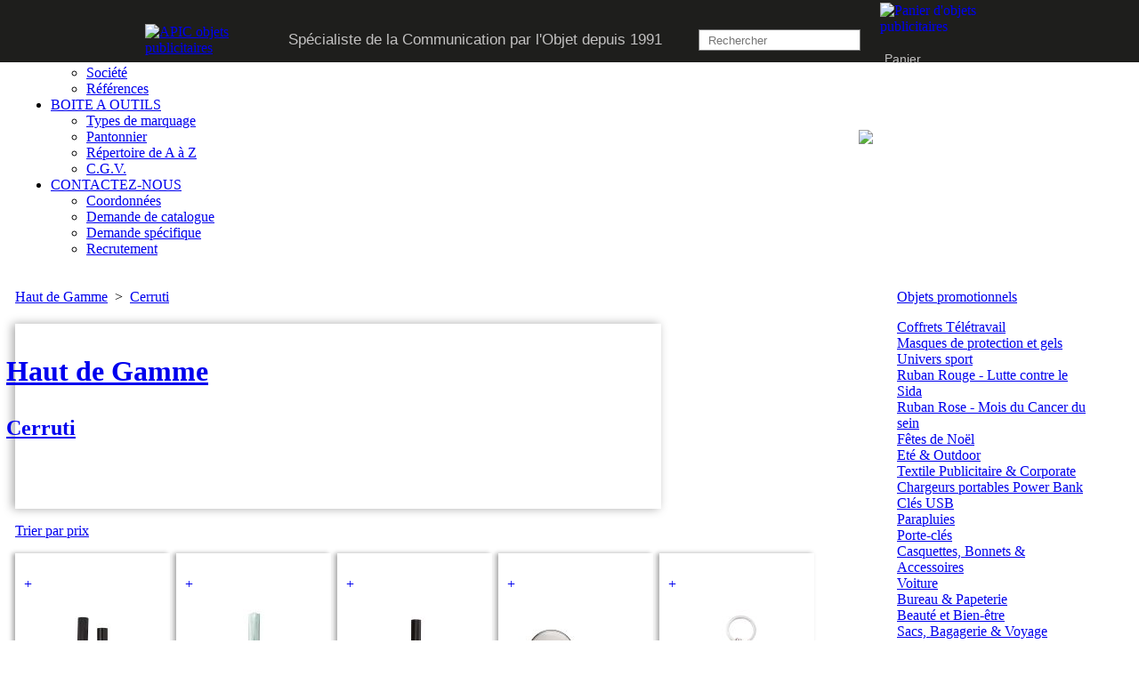

--- FILE ---
content_type: text/html; charset=UTF-8
request_url: https://apic-promotion.fr/Site_apic-international/cerruti-publicitaires.html
body_size: 13974
content:
	       <!DOCTYPE html PUBLIC "-//W3C//DTD XHTML 1.0 Transitional//EN" "http://www.w3.org/TR/xhtml1/DTD/xhtml1-transitional.dtd">
<html xmlns="http://www.w3.org/1999/xhtml">
<head>
<meta http-equiv="Content-Type" content="text/html; charset=iso-8859-1" />
<meta http-equiv="Content-Language" content="fr" />
<meta http-equiv="Content-Style-Type" content="text/css" />
<title>Cerruti</title>
<meta name="robots" content="index, follow" />
<meta name="keywords" lang="fr" content="sac publicitaire, magnet publicitaire, mug personnalis�, mugs publicitaires, objet promotionnel, objet pub, objet publicitaire, objet publicitaire d�veloppement durable, objet publicitaire �cologique, objets publicitaires" />
<meta name="description" lang="fr" content="Cerruti : découvrez une large gamme d'objets personnalisés" />
<meta name="classification" content="04" />
<meta name="revisit-after" content="10 days" />
<meta name="identifier-URL" content="http://www.apic-international.com/" />

<!-- Styles -->
<link rel="shortcut icon" type="image/x-icon" href="favicon.ico" />
<link rel="stylesheet" type="text/css" href="http://www.apic-international.com/css/styles_communs_sites.css?d=0312" />
<link rel="stylesheet" type="text/css" href="http://www.apic-international.com/css/styles_specifiques_site.css?d=0312" />
<link rel="stylesheet" type="text/css" href="http://www.apic-international.com/css/styles_specifiques_site_editor.css?d=0312" />

<script language="JavaScript">
	//<!--
	function getSelect(s) {
		return s.options[s.selectedIndex].value;
	}
	function trim(str, chars) {
		return ltrim(rtrim(str, chars), chars);
	}
	function ltrim(str, chars) {
		chars = chars || "\\s";
		return str.replace(new RegExp("^[" + chars + "]+", "g"), "");
	}
	function rtrim(str, chars) {
		chars = chars || "\\s";
		return str.replace(new RegExp("[" + chars + "]+$", "g"), "");
	}
	function IsNumeric(num) {
    	return (num >=0 || num < 0);
	}
	function get_nom_fichier_de_chemin(str) {
		var initial = new String (str);
		var final = new String ("");	
		final = initial.substr(initial.lastIndexOf('\\') + 1);
		return final;
	}
	function remove_XS_whitespace(item) {
		item.value = item.value.replace(/\r/g, " ");
		item.value = item.value.replace(/[^ A-Za-z0-9`~!@����������#\$%\^&\*\(\)-_=\+\\\|\]\[\}\{'";:\?\/\.>,<]/g, "");
		item.value = item.value.replace(/'/g, "");
		item.value = item.value.replace(/ +/g, " ");
		item.value = item.value.replace(/^\s/g, "");
		item.value = item.value.replace(/\s$/g, "");
		if (item.value == ' '){item.value = ''};
	}
	function conf_supprimer_objet(rediriger) {
		if (confirm("Etes-vous s�r de vouloir supprimer cet objet ?")) window.location = rediriger;
	}
	function conf_supprimer_photo(attribut_valeur) {
		if (confirm("Etes-vous s�r de vouloir supprimer cette photo ?")) {
			document.forms['form_fiche'].elements[attribut_valeur].value = '<supprimer>';
			document.forms['form_fiche'].submit();
		}
	}
	function conf_supprimer_document(attribut_valeur) {
		if (confirm("Etes-vous s�r de vouloir supprimer ce document ?")) {
			document.forms['form_fiche'].elements[attribut_valeur].value = '<supprimer>';
			document.forms['form_fiche'].submit();
		}
	}
	
	function sortTable (tb, n) {

		var iter = 0;
		while (!tb.tagName || tb.tagName.toLowerCase() != "table") {
			if (!tb.parentNode) return;
			tb = tb.parentNode;
		}
		if (tb.tBodies && tb.tBodies[0]) tb = tb.tBodies[0];
		/* Tri par s�lection */
		var reg = /^\d+(\.\d+)?$/g;
		var index = 0, value = null, minvalue = null;
		for (var i= tb.rows.length -1; i >= 0; i -= 1) {
			minvalue = value = null;
			index = -1;
			for (var j=i; j >= 0; j -= 1) {
				value = tb.rows[j].cells[n].firstChild.nodeValue;
				if (!isNaN(value)) value = parseFloat(value);
				if (minvalue == null || value < minvalue) { index = j; minvalue = value; }
			}
			if (index != -1) {
				var row = tb.rows[index];
				if (row) {
					tb.removeChild(row);
					tb.appendChild(row);
				}
			}
		}
	}
		
	//-->
</script>

	<!-- script type="text/javascript" src="http://ajax.googleapis.com/ajax/libs/jquery/1.7/jquery.min.js"></script -->
	<script type="text/javascript" src="http://www.apic-international.com/includes_communs_libres/jquery.js"></script>

	<!-- mousewheel plugin (this is optional) -->
	<script type="text/javascript" src="http://www.apic-international.com/includes_communs_libres/fancybox/lib/jquery.mousewheel-3.0.6.pack.js"></script>

	<link rel="stylesheet" href="http://www.apic-international.com/includes_communs_libres/datepicker.css" type="text/css" />
	<script type="text/javascript" src="http://www.apic-international.com/includes_communs_libres/datepicker.js"></script>
<style>
	body {
		background-image: url('http://www.apic-international.com/images/fond-3.jpg');
		background-repeat: no-repeat;
		background-position: 0px 70px;
		background-attachment: fixed;
		background-size: 100%;
	}
</style>

<script language="javascript" type="text/javascript" src="http://www.apic-international.com/css/apic-menus-haut.js"></script>
<style type="text/css">
	<!--
	@import url("http://www.apic-international.com/css/apic-menus-haut.css");
	-->
</style>


</HEAD>

<BODY topmargin="0" leftmargin="0" marginwidth="0" marginheight="0">
<script type="text/javascript">

  var _gaq = _gaq || [];
  _gaq.push(['_setAccount', 'UA-18829486-3']);
  _gaq.push(['_trackPageview']);
  
  (function() {
    var ga = document.createElement('script'); ga.type = 'text/javascript'; ga.async = true;
    ga.src = ('https:' == document.location.protocol ? 'https://ssl' : 'http://www') + '.google-analytics.com/ga.js';
    var s = document.getElementsByTagName('script')[0]; s.parentNode.insertBefore(ga, s);
  })();
  
</script><div style="position: fixed; z-index:1000; top: 0; width: 100%; height: 70px; background-color: #1E1E1C; color: white; border-bottom: 1px solid white;">
	<center>
		<table class="tableau_invisible" width="960">
			<tr height="70" valign="middle">
				<td width="141">
					<!-- LOGO -->
					<a href="http://www.apic-international.com/"><img src="http://www.apic-international.com/images/logo_apic_bandeau_haut.png" alt="APIC objets publicitaires"></a>
				</td>
				<td width="470" align="center">
					<!-- SLOGAN -->
					<span style="font-family : MyriadPro, Arial;
								font-weight: normal;
								font-size : 17px;
								color: #C2C1C1;">Sp&eacute;cialiste de la Communication par l'Objet depuis 1991</span>
				</td>
				<td width="220" align="center">
					<!-- MOTEUR DE RECHERCHE -->
					<form name="searchmotor" method="get" action="com_recherche.php">
						<input type="text" name="motcle" maxlength="25" value="" placeholder="Rechercher"
							style="	width:150px;
									height:20px;
									border: 1px solid #777777;
									font-family : MyriadPro, Arial;
									font-weight: normal;
									font-size : 13px;
									text-align:left;
									vertical-align: middle;
									color: black;
									padding-left: 10px;
									padding-right: 20px;
									background: white url('http://www.apic-international.com/images/mini-loupe.png') center no-repeat;
									background-position-x: 160px;
									">
					</form>
				</td>
				<td width="129" align="left">
					<!-- PANIER -->
					<div style="position: relative;">
										<a href="com_panier.php"><div style="position: relative; ">
						<div style="float: left;">
							<img src="http://www.apic-international.com/images/icone-panier.png" alt="Panier d'objets publicitaires">
						</div><div style="float: left;">
							<p style="	font-family : MyriadPro, Arial;
										font-weight: normal;
										font-size : 14px;
										color: #C2C1C1;
										padding-left: 5px;
										padding-top: 5px;">Panier</p>
						</div>
						<div style="clear: both;"></div>
					</div></a>
				</td>
			</tr>
		</table>
	</center>
</div>

<CENTER>
<div id="container">

<table class="tableau_invisible" width="100%">
	<tr>
		<td style="padding-left: 15px; padding-right: 15px; vertical-align: top;">
			<!-- Menus d�roulants -->
			<ul id="menu">
<li><a href="catalogue.html">CATALOGUE</a></li>
<li><a href="creation-sur-mesure.html">SUR MESURE</a></li>
<li><a href="#">QUI SOMMES-NOUS</a>
<ul>
<li><a href="societe.html">Soci&eacute;t&eacute;</a></li>
<li><a href="references.html">R&eacute;f&eacute;rences</a></li>
<!--li><a href="notre-engagement.html">Notre engagement</a></li--></ul>
</li>
<li><a href="#">BOITE A OUTILS</a>
<ul>
<li><a href="types-de-marquage.html">Types de marquage</a></li>
<li><a href="pantonnier.html">Pantonnier</a></li>
<li><a href="de-a-a-z.html">R&eacute;pertoire de A &agrave; Z</a></li>
<li><a href="conditions-de-vente.html">C.G.V.</a></li>
</ul>
</li>
<li><a href="#">CONTACTEZ-NOUS</a>
<ul>
<li><a href="coordonnees.html">Coordonn&eacute;es</a></li>
<li><a href="demande-de-catalogue.html">Demande de catalogue</a></li>
<li><a href="demande-specifique.html">Demande sp&eacute;cifique</a></li>
<li><a href="recrutement.html">Recrutement</a></li>
</ul>
</li>
</ul>			
		</td>
		<td width="244">
			<img src="http://www.apic-international.com/images/fond_droit_haut.png">
		</td>
	</tr>
	<tr>
		<td style="padding-left: 15px; padding-right: 15px;" width="726" valign="top">
			<!-- Fil d'ariane -->
						<!-- Corps du site -->

<p class="fil_ariane"><a href="http://www.apic-international.com/haut-de-gamme-publicitaires.html">Haut de Gamme</a>&nbsp; > &nbsp;<a href="http://www.apic-international.com/cerruti-publicitaires.html">Cerruti</a></p>
<div style="width: 726px; height: 208px;
			background: white url(http://www.apic-international.com/graphix/entete_sscat_55.png) -7px -7px no-repeat;
			box-shadow: -3px 0px 10px #aaa;
			text-align: left;">
	<a href="haut-de-gamme-publicitaires.html">	<div style="position: relative; left: -10px; top: 35px;
				width: 367px; height: 59px;
				background: url(http://www.apic-international.com/images/fond_titre_rubrique.png) center no-repeat;">
		
		<h1 class="format02">
			Haut de Gamme		</h1>
	</div>
	</a><a href="cerruti-publicitaires.html">	<div style="position: relative; left: -10px; top: 25px;
				width: 367px; height: 46px;
				background: url(http://www.apic-international.com/images/fond_titre_sousrubrique.png) center no-repeat;">
		
		<h2 class="format02">
			Cerruti		</h2>
	</div>
	</a>
	</div>
<div class="catal_entete_produits">
		 	<a href="/Site_apic-international/cerruti-publicitaires.html?tri_produits=prix"><p class="catal_entete_tris">Trier par prix</p></a>
		</div><a href="stylo-everest-grip-26840fr.html">
				<div style="position:relative;
							float:left;
							background-color: white;
							width: 154px;
							min-height: 228px;
							box-shadow: -3px 0px 5px #aaa;
							margin-right: 7px;
							margin-bottom: 7px;
							padding: 10px;
						">
				<div class="miniproduit_effetbleu" >
						<p>+</p>
				</div>
							<!-- Contenu -->
							<table class="tableau_invisible" width="100%">
								<tr><td height="130" align="center" valign="middle">
								
											<!-- Photo du produit --><img border="0" src="graphix/smallphoto/NSV9335.jpg" alt="Stylo Everest Grip" title="Stylo Everest Grip" style="max-width:130px; max-height:130px;" />
								</td></tr>
								<tr><td align="left" valign="top">
								
											<!-- Nom du produit -->
											<p class="miniproduit_nomprd">
												Stylo Everest Grip
											</p>
																			
								</td></tr>
								<tr><td align="left" valign="top"><p class="miniproduit_caract">Référence : 74.NSV9335</p><p class="miniproduit_budget"></p>
									  <span class="miniproduit_caract">Cotation � la demande<br />
																		 </span></td></tr>
							</table>
			</div></a>
			<a href="stylo-everest-silver-26842fr.html">
				<div style="position:relative;
							float:left;
							background-color: white;
							width: 154px;
							min-height: 228px;
							box-shadow: -3px 0px 5px #aaa;
							margin-right: 7px;
							margin-bottom: 7px;
							padding: 10px;
						">
				<div class="miniproduit_effetbleu" >
						<p>+</p>
				</div>
							<!-- Contenu -->
							<table class="tableau_invisible" width="100%">
								<tr><td height="130" align="center" valign="middle">
								
											<!-- Photo du produit --><img border="0" src="graphix/smallphoto/NSV9404.jpg" alt="Stylo Everest Silver" title="Stylo Everest Silver" style="max-width:130px; max-height:130px;" />
								</td></tr>
								<tr><td align="left" valign="top">
								
											<!-- Nom du produit -->
											<p class="miniproduit_nomprd">
												Stylo Everest Silver
											</p>
																			
								</td></tr>
								<tr><td align="left" valign="top"><p class="miniproduit_caract">Référence : 74.NSV9404</p><p class="miniproduit_budget"></p>
									  <span class="miniproduit_caract">Cotation � la demande<br />
																		 </span></td></tr>
							</table>
			</div></a>
			<a href="coupe-papier-everest-outdoor-26843fr.html">
				<div style="position:relative;
							float:left;
							background-color: white;
							width: 154px;
							min-height: 228px;
							box-shadow: -3px 0px 5px #aaa;
							margin-right: 7px;
							margin-bottom: 7px;
							padding: 10px;
						">
				<div class="miniproduit_effetbleu" >
						<p>+</p>
				</div>
							<!-- Contenu -->
							<table class="tableau_invisible" width="100%">
								<tr><td height="130" align="center" valign="middle">
								
											<!-- Photo du produit --><img border="0" src="graphix/smallphoto/NAO930.jpg" alt="Coupe-papier Everest Outdoor" title="Coupe-papier Everest Outdoor" style="max-width:130px; max-height:130px;" />
								</td></tr>
								<tr><td align="left" valign="top">
								
											<!-- Nom du produit -->
											<p class="miniproduit_nomprd">
												Coupe-papier Everest Outdoor
											</p>
																			
								</td></tr>
								<tr><td align="left" valign="top"><p class="miniproduit_caract">Référence : 74.NAO930</p><p class="miniproduit_budget"></p>
									  <span class="miniproduit_caract">Cotation � la demande<br />
																		 </span></td></tr>
							</table>
			</div></a>
			<a href="loupe-everest-outdoor-26844fr.html">
				<div style="position:relative;
							float:left;
							background-color: white;
							width: 154px;
							min-height: 228px;
							box-shadow: -3px 0px 5px #aaa;
							margin-right: 7px;
							margin-bottom: 7px;
							padding: 10px;
						">
				<div class="miniproduit_effetbleu" >
						<p>+</p>
				</div>
							<!-- Contenu -->
							<table class="tableau_invisible" width="100%">
								<tr><td height="130" align="center" valign="middle">
								
											<!-- Photo du produit --><img border="0" src="graphix/smallphoto/NAL930.jpg" alt="Loupe Everest Outdoor" title="Loupe Everest Outdoor" style="max-width:130px; max-height:130px;" />
								</td></tr>
								<tr><td align="left" valign="top">
								
											<!-- Nom du produit -->
											<p class="miniproduit_nomprd">
												Loupe Everest Outdoor
											</p>
																			
								</td></tr>
								<tr><td align="left" valign="top"><p class="miniproduit_caract">Référence : 74.NAL930</p><p class="miniproduit_budget"></p>
									  <span class="miniproduit_caract">Cotation � la demande<br />
																		 </span></td></tr>
							</table>
			</div></a>
			<a href="cl%25C3%25A9-usb-everest-outdoor-26845fr.html">
				<div style="position:relative;
							float:left;
							background-color: white;
							width: 154px;
							min-height: 228px;
							box-shadow: -3px 0px 5px #aaa;
							margin-right: 7px;
							margin-bottom: 7px;
							padding: 10px;
						">
				<div class="miniproduit_effetbleu" >
						<p>+</p>
				</div>
							<!-- Contenu -->
							<table class="tableau_invisible" width="100%">
								<tr><td height="130" align="center" valign="middle">
								
											<!-- Photo du produit --><img border="0" src="graphix/smallphoto/NAU930_O.jpg" alt="Clé USB Everest Outdoor" title="Clé USB Everest Outdoor" style="max-width:130px; max-height:130px;" />
								</td></tr>
								<tr><td align="left" valign="top">
								
											<!-- Nom du produit -->
											<p class="miniproduit_nomprd">
												Clé USB Everest Outdoor
											</p>
																			
								</td></tr>
								<tr><td align="left" valign="top"><p class="miniproduit_caract">Référence : 74.NAU930</p><p class="miniproduit_budget"></p>
									  <span class="miniproduit_caract">Cotation � la demande<br />
																		 </span></td></tr>
							</table>
			</div></a>
			<a href="porte-cl%25C3%25A9s-everest-outdoor-26846fr.html">
				<div style="position:relative;
							float:left;
							background-color: white;
							width: 154px;
							min-height: 228px;
							box-shadow: -3px 0px 5px #aaa;
							margin-right: 7px;
							margin-bottom: 7px;
							padding: 10px;
						">
				<div class="miniproduit_effetbleu" >
						<p>+</p>
				</div>
							<!-- Contenu -->
							<table class="tableau_invisible" width="100%">
								<tr><td height="130" align="center" valign="middle">
								
											<!-- Photo du produit --><img border="0" src="graphix/smallphoto/NAK930.jpg" alt="Porte-clés Everest Outdoor" title="Porte-clés Everest Outdoor" style="max-width:130px; max-height:130px;" />
								</td></tr>
								<tr><td align="left" valign="top">
								
											<!-- Nom du produit -->
											<p class="miniproduit_nomprd">
												Porte-clés Everest Outdoor
											</p>
																			
								</td></tr>
								<tr><td align="left" valign="top"><p class="miniproduit_caract">Référence : 74.NAK930</p><p class="miniproduit_budget"></p>
									  <span class="miniproduit_caract">Cotation � la demande<br />
																		 </span></td></tr>
							</table>
			</div></a>
			<a href="stylo-everest-outdoor-26849fr.html">
				<div style="position:relative;
							float:left;
							background-color: white;
							width: 154px;
							min-height: 228px;
							box-shadow: -3px 0px 5px #aaa;
							margin-right: 7px;
							margin-bottom: 7px;
							padding: 10px;
						">
				<div class="miniproduit_effetbleu" >
						<p>+</p>
				</div>
							<!-- Contenu -->
							<table class="tableau_invisible" width="100%">
								<tr><td height="130" align="center" valign="middle">
								
											<!-- Photo du produit --><img border="0" src="graphix/smallphoto/NSV9304.jpg" alt="Stylo Everest Outdoor" title="Stylo Everest Outdoor" style="max-width:130px; max-height:130px;" />
								</td></tr>
								<tr><td align="left" valign="top">
								
											<!-- Nom du produit -->
											<p class="miniproduit_nomprd">
												Stylo Everest Outdoor
											</p>
																			
								</td></tr>
								<tr><td align="left" valign="top"><p class="miniproduit_caract">Référence : 74.NSV9304</p><p class="miniproduit_budget"></p>
									  <span class="miniproduit_caract">Cotation � la demande<br />
																		 </span></td></tr>
							</table>
			</div></a>
			<a href="coupe-papier-bossed-26850fr.html">
				<div style="position:relative;
							float:left;
							background-color: white;
							width: 154px;
							min-height: 228px;
							box-shadow: -3px 0px 5px #aaa;
							margin-right: 7px;
							margin-bottom: 7px;
							padding: 10px;
						">
				<div class="miniproduit_effetbleu" >
						<p>+</p>
				</div>
							<!-- Contenu -->
							<table class="tableau_invisible" width="100%">
								<tr><td height="130" align="center" valign="middle">
								
											<!-- Photo du produit --><img border="0" src="graphix/smallphoto/NAO954.jpg" alt="Coupe-papier Bossed" title="Coupe-papier Bossed" style="max-width:130px; max-height:130px;" />
								</td></tr>
								<tr><td align="left" valign="top">
								
											<!-- Nom du produit -->
											<p class="miniproduit_nomprd">
												Coupe-papier Bossed
											</p>
																			
								</td></tr>
								<tr><td align="left" valign="top"><p class="miniproduit_caract">Référence : 74.NAO954</p><p class="miniproduit_budget"></p>
									  <span class="miniproduit_caract">Cotation � la demande<br />
																		 </span></td></tr>
							</table>
			</div></a>
			<a href="porte-cl%25C3%25A9s-bossed-26851fr.html">
				<div style="position:relative;
							float:left;
							background-color: white;
							width: 154px;
							min-height: 228px;
							box-shadow: -3px 0px 5px #aaa;
							margin-right: 7px;
							margin-bottom: 7px;
							padding: 10px;
						">
				<div class="miniproduit_effetbleu" >
						<p>+</p>
				</div>
							<!-- Contenu -->
							<table class="tableau_invisible" width="100%">
								<tr><td height="130" align="center" valign="middle">
								
											<!-- Photo du produit --><img border="0" src="graphix/smallphoto/NAK954.jpg" alt="Porte-clés Bossed" title="Porte-clés Bossed" style="max-width:130px; max-height:130px;" />
								</td></tr>
								<tr><td align="left" valign="top">
								
											<!-- Nom du produit -->
											<p class="miniproduit_nomprd">
												Porte-clés Bossed
											</p>
																			
								</td></tr>
								<tr><td align="left" valign="top"><p class="miniproduit_caract">Référence : 74.NAK954</p><p class="miniproduit_budget"></p>
									  <span class="miniproduit_caract">Cotation � la demande<br />
																		 </span></td></tr>
							</table>
			</div></a>
			<a href="set-cadeau-bossed-26852fr.html">
				<div style="position:relative;
							float:left;
							background-color: white;
							width: 154px;
							min-height: 228px;
							box-shadow: -3px 0px 5px #aaa;
							margin-right: 7px;
							margin-bottom: 7px;
							padding: 10px;
						">
				<div class="miniproduit_effetbleu" >
						<p>+</p>
				</div>
							<!-- Contenu -->
							<table class="tableau_invisible" width="100%">
								<tr><td height="130" align="center" valign="middle">
								
											<!-- Photo du produit --><img border="0" src="graphix/smallphoto/NPKR954_A.jpg" alt="Set cadeau Bossed" title="Set cadeau Bossed" style="max-width:130px; max-height:130px;" />
								</td></tr>
								<tr><td align="left" valign="top">
								
											<!-- Nom du produit -->
											<p class="miniproduit_nomprd">
												Set cadeau Bossed
											</p>
																			
								</td></tr>
								<tr><td align="left" valign="top"><p class="miniproduit_caract">Référence : 74.NPKR954</p><p class="miniproduit_budget"></p>
									  <span class="miniproduit_caract">Cotation � la demande<br />
																		 </span></td></tr>
							</table>
			</div></a>
			<a href="stylo-bossed-26853fr.html">
				<div style="position:relative;
							float:left;
							background-color: white;
							width: 154px;
							min-height: 228px;
							box-shadow: -3px 0px 5px #aaa;
							margin-right: 7px;
							margin-bottom: 7px;
							padding: 10px;
						">
				<div class="miniproduit_effetbleu" >
						<p>+</p>
				</div>
							<!-- Contenu -->
							<table class="tableau_invisible" width="100%">
								<tr><td height="130" align="center" valign="middle">
								
											<!-- Photo du produit --><img border="0" src="graphix/smallphoto/NSR9545.jpg" alt="Stylo Bossed" title="Stylo Bossed" style="max-width:130px; max-height:130px;" />
								</td></tr>
								<tr><td align="left" valign="top">
								
											<!-- Nom du produit -->
											<p class="miniproduit_nomprd">
												Stylo Bossed
											</p>
																			
								</td></tr>
								<tr><td align="left" valign="top"><p class="miniproduit_caract">Référence : 74.NSR9545</p><p class="miniproduit_budget"></p>
									  <span class="miniproduit_caract">Cotation � la demande<br />
																		 </span></td></tr>
							</table>
			</div></a>
			<a href="stylo-bumper-26856fr.html">
				<div style="position:relative;
							float:left;
							background-color: white;
							width: 154px;
							min-height: 228px;
							box-shadow: -3px 0px 5px #aaa;
							margin-right: 7px;
							margin-bottom: 7px;
							padding: 10px;
						">
				<div class="miniproduit_effetbleu" >
						<p>+</p>
				</div>
							<!-- Contenu -->
							<table class="tableau_invisible" width="100%">
								<tr><td height="130" align="center" valign="middle">
								
											<!-- Photo du produit --><img border="0" src="graphix/smallphoto/NSR9172.jpg" alt="Stylo Bumper" title="Stylo Bumper" style="max-width:130px; max-height:130px;" />
								</td></tr>
								<tr><td align="left" valign="top">
								
											<!-- Nom du produit -->
											<p class="miniproduit_nomprd">
												Stylo Bumper
											</p>
																			
								</td></tr>
								<tr><td align="left" valign="top"><p class="miniproduit_caract">Référence : 74.NSR9172</p><p class="miniproduit_budget"></p>
									  <span class="miniproduit_caract">Cotation � la demande<br />
																		 </span></td></tr>
							</table>
			</div></a>
			<a href="porte-cl%25C3%25A9s-bamboo-rubber-26857fr.html">
				<div style="position:relative;
							float:left;
							background-color: white;
							width: 154px;
							min-height: 228px;
							box-shadow: -3px 0px 5px #aaa;
							margin-right: 7px;
							margin-bottom: 7px;
							padding: 10px;
						">
				<div class="miniproduit_effetbleu" >
						<p>+</p>
				</div>
							<!-- Contenu -->
							<table class="tableau_invisible" width="100%">
								<tr><td height="130" align="center" valign="middle">
								
											<!-- Photo du produit --><img border="0" src="graphix/smallphoto/NAK750.jpg" alt="Porte-clés Bamboo Rubber" title="Porte-clés Bamboo Rubber" style="max-width:130px; max-height:130px;" />
								</td></tr>
								<tr><td align="left" valign="top">
								
											<!-- Nom du produit -->
											<p class="miniproduit_nomprd">
												Porte-clés Bamboo Rubber
											</p>
																			
								</td></tr>
								<tr><td align="left" valign="top"><p class="miniproduit_caract">Référence : 74.NAK750</p><p class="miniproduit_budget"></p>
									  <span class="miniproduit_caract">Cotation � la demande<br />
																		 </span></td></tr>
							</table>
			</div></a>
			<a href="loupe-bamboo-rubber-26858fr.html">
				<div style="position:relative;
							float:left;
							background-color: white;
							width: 154px;
							min-height: 228px;
							box-shadow: -3px 0px 5px #aaa;
							margin-right: 7px;
							margin-bottom: 7px;
							padding: 10px;
						">
				<div class="miniproduit_effetbleu" >
						<p>+</p>
				</div>
							<!-- Contenu -->
							<table class="tableau_invisible" width="100%">
								<tr><td height="130" align="center" valign="middle">
								
											<!-- Photo du produit --><img border="0" src="graphix/smallphoto/NAL750.jpg" alt="Loupe Bamboo Rubber" title="Loupe Bamboo Rubber" style="max-width:130px; max-height:130px;" />
								</td></tr>
								<tr><td align="left" valign="top">
								
											<!-- Nom du produit -->
											<p class="miniproduit_nomprd">
												Loupe Bamboo Rubber
											</p>
																			
								</td></tr>
								<tr><td align="left" valign="top"><p class="miniproduit_caract">Référence : 74.NAL750</p><p class="miniproduit_budget"></p>
									  <span class="miniproduit_caract">Cotation � la demande<br />
																		 </span></td></tr>
							</table>
			</div></a>
			<a href="set-cadeau-bamboo-rubber-26859fr.html">
				<div style="position:relative;
							float:left;
							background-color: white;
							width: 154px;
							min-height: 228px;
							box-shadow: -3px 0px 5px #aaa;
							margin-right: 7px;
							margin-bottom: 7px;
							padding: 10px;
						">
				<div class="miniproduit_effetbleu" >
						<p>+</p>
				</div>
							<!-- Contenu -->
							<table class="tableau_invisible" width="100%">
								<tr><td height="130" align="center" valign="middle">
								
											<!-- Photo du produit --><img border="0" src="graphix/smallphoto/NPRO750.jpg" alt="Set cadeau Bamboo Rubber" title="Set cadeau Bamboo Rubber" style="max-width:130px; max-height:130px;" />
								</td></tr>
								<tr><td align="left" valign="top">
								
											<!-- Nom du produit -->
											<p class="miniproduit_nomprd">
												Set cadeau Bamboo Rubber
											</p>
																			
								</td></tr>
								<tr><td align="left" valign="top"><p class="miniproduit_caract">Référence : 74.NPRO750</p><p class="miniproduit_budget"></p>
									  <span class="miniproduit_caract">Cotation � la demande<br />
																		 </span></td></tr>
							</table>
			</div></a>
			<a href="coupe-papier-bamboo-rubber-26860fr.html">
				<div style="position:relative;
							float:left;
							background-color: white;
							width: 154px;
							min-height: 228px;
							box-shadow: -3px 0px 5px #aaa;
							margin-right: 7px;
							margin-bottom: 7px;
							padding: 10px;
						">
				<div class="miniproduit_effetbleu" >
						<p>+</p>
				</div>
							<!-- Contenu -->
							<table class="tableau_invisible" width="100%">
								<tr><td height="130" align="center" valign="middle">
								
											<!-- Photo du produit --><img border="0" src="graphix/smallphoto/NAO750.jpg" alt="Coupe-papier Bamboo Rubber" title="Coupe-papier Bamboo Rubber" style="max-width:130px; max-height:130px;" />
								</td></tr>
								<tr><td align="left" valign="top">
								
											<!-- Nom du produit -->
											<p class="miniproduit_nomprd">
												Coupe-papier Bamboo Rubber
											</p>
																			
								</td></tr>
								<tr><td align="left" valign="top"><p class="miniproduit_caract">Référence : 74.NAO750</p><p class="miniproduit_budget"></p>
									  <span class="miniproduit_caract">Cotation � la demande<br />
																		 </span></td></tr>
							</table>
			</div></a>
			<a href="stylo-bamboo-rubber-26861fr.html">
				<div style="position:relative;
							float:left;
							background-color: white;
							width: 154px;
							min-height: 228px;
							box-shadow: -3px 0px 5px #aaa;
							margin-right: 7px;
							margin-bottom: 7px;
							padding: 10px;
						">
				<div class="miniproduit_effetbleu" >
						<p>+</p>
				</div>
							<!-- Contenu -->
							<table class="tableau_invisible" width="100%">
								<tr><td height="130" align="center" valign="middle">
								
											<!-- Photo du produit --><img border="0" src="graphix/smallphoto/NSR7505_O.jpg" alt="Stylo Bamboo Rubber" title="Stylo Bamboo Rubber" style="max-width:130px; max-height:130px;" />
								</td></tr>
								<tr><td align="left" valign="top">
								
											<!-- Nom du produit -->
											<p class="miniproduit_nomprd">
												Stylo Bamboo Rubber
											</p>
																			
								</td></tr>
								<tr><td align="left" valign="top"><p class="miniproduit_caract">Référence : 74.NSR7505</p><p class="miniproduit_budget"></p>
									  <span class="miniproduit_caract">Cotation � la demande<br />
																		 </span></td></tr>
							</table>
			</div></a>
			<a href="coupe-papier-bamboo-silver-26863fr.html">
				<div style="position:relative;
							float:left;
							background-color: white;
							width: 154px;
							min-height: 228px;
							box-shadow: -3px 0px 5px #aaa;
							margin-right: 7px;
							margin-bottom: 7px;
							padding: 10px;
						">
				<div class="miniproduit_effetbleu" >
						<p>+</p>
				</div>
							<!-- Contenu -->
							<table class="tableau_invisible" width="100%">
								<tr><td height="130" align="center" valign="middle">
								
											<!-- Photo du produit --><img border="0" src="graphix/smallphoto/NAO740.jpg" alt="Coupe-papier Bamboo Silver" title="Coupe-papier Bamboo Silver" style="max-width:130px; max-height:130px;" />
								</td></tr>
								<tr><td align="left" valign="top">
								
											<!-- Nom du produit -->
											<p class="miniproduit_nomprd">
												Coupe-papier Bamboo Silver
											</p>
																			
								</td></tr>
								<tr><td align="left" valign="top"><p class="miniproduit_caract">Référence : 74.NAO740</p><p class="miniproduit_budget"></p>
									  <span class="miniproduit_caract">Cotation � la demande<br />
																		 </span></td></tr>
							</table>
			</div></a>
			<a href="porte-cl%25C3%25A9s-bamboo-silver-26864fr.html">
				<div style="position:relative;
							float:left;
							background-color: white;
							width: 154px;
							min-height: 228px;
							box-shadow: -3px 0px 5px #aaa;
							margin-right: 7px;
							margin-bottom: 7px;
							padding: 10px;
						">
				<div class="miniproduit_effetbleu" >
						<p>+</p>
				</div>
							<!-- Contenu -->
							<table class="tableau_invisible" width="100%">
								<tr><td height="130" align="center" valign="middle">
								
											<!-- Photo du produit --><img border="0" src="graphix/smallphoto/NAK740.jpg" alt="Porte-clés Bamboo Silver" title="Porte-clés Bamboo Silver" style="max-width:130px; max-height:130px;" />
								</td></tr>
								<tr><td align="left" valign="top">
								
											<!-- Nom du produit -->
											<p class="miniproduit_nomprd">
												Porte-clés Bamboo Silver
											</p>
																			
								</td></tr>
								<tr><td align="left" valign="top"><p class="miniproduit_caract">Référence : 74.NAK740</p><p class="miniproduit_budget"></p>
									  <span class="miniproduit_caract">Cotation � la demande<br />
																		 </span></td></tr>
							</table>
			</div></a>
			<a href="loupe-bamboo-silver-26865fr.html">
				<div style="position:relative;
							float:left;
							background-color: white;
							width: 154px;
							min-height: 228px;
							box-shadow: -3px 0px 5px #aaa;
							margin-right: 7px;
							margin-bottom: 7px;
							padding: 10px;
						">
				<div class="miniproduit_effetbleu" >
						<p>+</p>
				</div>
							<!-- Contenu -->
							<table class="tableau_invisible" width="100%">
								<tr><td height="130" align="center" valign="middle">
								
											<!-- Photo du produit --><img border="0" src="graphix/smallphoto/NAL740.jpg" alt="Loupe Bamboo Silver" title="Loupe Bamboo Silver" style="max-width:130px; max-height:130px;" />
								</td></tr>
								<tr><td align="left" valign="top">
								
											<!-- Nom du produit -->
											<p class="miniproduit_nomprd">
												Loupe Bamboo Silver
											</p>
																			
								</td></tr>
								<tr><td align="left" valign="top"><p class="miniproduit_caract">Référence : 74.NAL740</p><p class="miniproduit_budget"></p>
									  <span class="miniproduit_caract">Cotation � la demande<br />
																		 </span></td></tr>
							</table>
			</div></a>
			<a href="stylo-bamboo-silver-26867fr.html">
				<div style="position:relative;
							float:left;
							background-color: white;
							width: 154px;
							min-height: 228px;
							box-shadow: -3px 0px 5px #aaa;
							margin-right: 7px;
							margin-bottom: 7px;
							padding: 10px;
						">
				<div class="miniproduit_effetbleu" >
						<p>+</p>
				</div>
							<!-- Contenu -->
							<table class="tableau_invisible" width="100%">
								<tr><td height="130" align="center" valign="middle">
								
											<!-- Photo du produit --><img border="0" src="graphix/smallphoto/NSR7402.jpg" alt="Stylo Bamboo Silver" title="Stylo Bamboo Silver" style="max-width:130px; max-height:130px;" />
								</td></tr>
								<tr><td align="left" valign="top">
								
											<!-- Nom du produit -->
											<p class="miniproduit_nomprd">
												Stylo Bamboo Silver
											</p>
																			
								</td></tr>
								<tr><td align="left" valign="top"><p class="miniproduit_caract">Référence : 74.NSR7402</p><p class="miniproduit_budget"></p>
									  <span class="miniproduit_caract">Cotation � la demande<br />
																		 </span></td></tr>
							</table>
			</div></a>
			<a href="stylo-bamboo-black-26869fr.html">
				<div style="position:relative;
							float:left;
							background-color: white;
							width: 154px;
							min-height: 228px;
							box-shadow: -3px 0px 5px #aaa;
							margin-right: 7px;
							margin-bottom: 7px;
							padding: 10px;
						">
				<div class="miniproduit_effetbleu" >
						<p>+</p>
				</div>
							<!-- Contenu -->
							<table class="tableau_invisible" width="100%">
								<tr><td height="130" align="center" valign="middle">
								
											<!-- Photo du produit --><img border="0" src="graphix/smallphoto/NSR7514.jpg" alt="Stylo Bamboo Black" title="Stylo Bamboo Black" style="max-width:130px; max-height:130px;" />
								</td></tr>
								<tr><td align="left" valign="top">
								
											<!-- Nom du produit -->
											<p class="miniproduit_nomprd">
												Stylo Bamboo Black
											</p>
																			
								</td></tr>
								<tr><td align="left" valign="top"><p class="miniproduit_caract">Référence : 74.NSR7514</p><p class="miniproduit_budget"></p>
									  <span class="miniproduit_caract">Cotation � la demande<br />
																		 </span></td></tr>
							</table>
			</div></a>
			<a href="coupe-papier-cone-26870fr.html">
				<div style="position:relative;
							float:left;
							background-color: white;
							width: 154px;
							min-height: 228px;
							box-shadow: -3px 0px 5px #aaa;
							margin-right: 7px;
							margin-bottom: 7px;
							padding: 10px;
						">
				<div class="miniproduit_effetbleu" >
						<p>+</p>
				</div>
							<!-- Contenu -->
							<table class="tableau_invisible" width="100%">
								<tr><td height="130" align="center" valign="middle">
								
											<!-- Photo du produit --><img border="0" src="graphix/smallphoto/NAO850.jpg" alt="Coupe-papier Cone" title="Coupe-papier Cone" style="max-width:130px; max-height:130px;" />
								</td></tr>
								<tr><td align="left" valign="top">
								
											<!-- Nom du produit -->
											<p class="miniproduit_nomprd">
												Coupe-papier Cone
											</p>
																			
								</td></tr>
								<tr><td align="left" valign="top"><p class="miniproduit_caract">Référence : 74.NAO850</p><p class="miniproduit_budget"></p>
									  <span class="miniproduit_caract">Cotation � la demande<br />
																		 </span></td></tr>
							</table>
			</div></a>
			<a href="stylo-cone-26872fr.html">
				<div style="position:relative;
							float:left;
							background-color: white;
							width: 154px;
							min-height: 228px;
							box-shadow: -3px 0px 5px #aaa;
							margin-right: 7px;
							margin-bottom: 7px;
							padding: 10px;
						">
				<div class="miniproduit_effetbleu" >
						<p>+</p>
				</div>
							<!-- Contenu -->
							<table class="tableau_invisible" width="100%">
								<tr><td height="130" align="center" valign="middle">
								
											<!-- Photo du produit --><img border="0" src="graphix/smallphoto/NST8502.jpg" alt="Stylo Cone" title="Stylo Cone" style="max-width:130px; max-height:130px;" />
								</td></tr>
								<tr><td align="left" valign="top">
								
											<!-- Nom du produit -->
											<p class="miniproduit_nomprd">
												Stylo Cone
											</p>
																			
								</td></tr>
								<tr><td align="left" valign="top"><p class="miniproduit_caract">Référence : 74.NST8502</p><p class="miniproduit_budget"></p>
									  <span class="miniproduit_caract">Cotation � la demande<br />
																		 </span></td></tr>
							</table>
			</div></a>
			<a href="porte-cl%25C3%25A9s-cone-26873fr.html">
				<div style="position:relative;
							float:left;
							background-color: white;
							width: 154px;
							min-height: 228px;
							box-shadow: -3px 0px 5px #aaa;
							margin-right: 7px;
							margin-bottom: 7px;
							padding: 10px;
						">
				<div class="miniproduit_effetbleu" >
						<p>+</p>
				</div>
							<!-- Contenu -->
							<table class="tableau_invisible" width="100%">
								<tr><td height="130" align="center" valign="middle">
								
											<!-- Photo du produit --><img border="0" src="graphix/smallphoto/NAK850.jpg" alt="Porte-clés Cone" title="Porte-clés Cone" style="max-width:130px; max-height:130px;" />
								</td></tr>
								<tr><td align="left" valign="top">
								
											<!-- Nom du produit -->
											<p class="miniproduit_nomprd">
												Porte-clés Cone
											</p>
																			
								</td></tr>
								<tr><td align="left" valign="top"><p class="miniproduit_caract">Référence : 74.NAK850</p><p class="miniproduit_budget"></p>
									  <span class="miniproduit_caract">Cotation � la demande<br />
																		 </span></td></tr>
							</table>
			</div></a>
			<a href="loupe-cone-26874fr.html">
				<div style="position:relative;
							float:left;
							background-color: white;
							width: 154px;
							min-height: 228px;
							box-shadow: -3px 0px 5px #aaa;
							margin-right: 7px;
							margin-bottom: 7px;
							padding: 10px;
						">
				<div class="miniproduit_effetbleu" >
						<p>+</p>
				</div>
							<!-- Contenu -->
							<table class="tableau_invisible" width="100%">
								<tr><td height="130" align="center" valign="middle">
								
											<!-- Photo du produit --><img border="0" src="graphix/smallphoto/NAL850.jpg" alt="Loupe Cone" title="Loupe Cone" style="max-width:130px; max-height:130px;" />
								</td></tr>
								<tr><td align="left" valign="top">
								
											<!-- Nom du produit -->
											<p class="miniproduit_nomprd">
												Loupe Cone
											</p>
																			
								</td></tr>
								<tr><td align="left" valign="top"><p class="miniproduit_caract">Référence : 74.NAL850</p><p class="miniproduit_budget"></p>
									  <span class="miniproduit_caract">Cotation � la demande<br />
																		 </span></td></tr>
							</table>
			</div></a>
			<a href="cl%25C3%25A9-usb-cone-26875fr.html">
				<div style="position:relative;
							float:left;
							background-color: white;
							width: 154px;
							min-height: 228px;
							box-shadow: -3px 0px 5px #aaa;
							margin-right: 7px;
							margin-bottom: 7px;
							padding: 10px;
						">
				<div class="miniproduit_effetbleu" >
						<p>+</p>
				</div>
							<!-- Contenu -->
							<table class="tableau_invisible" width="100%">
								<tr><td height="130" align="center" valign="middle">
								
											<!-- Photo du produit --><img border="0" src="graphix/smallphoto/NAU850_B.jpg" alt="Clé USB Cone" title="Clé USB Cone" style="max-width:130px; max-height:130px;" />
								</td></tr>
								<tr><td align="left" valign="top">
								
											<!-- Nom du produit -->
											<p class="miniproduit_nomprd">
												Clé USB Cone
											</p>
																			
								</td></tr>
								<tr><td align="left" valign="top"><p class="miniproduit_caract">Référence : 74.NAU850</p><p class="miniproduit_budget"></p>
									  <span class="miniproduit_caract">Cotation � la demande<br />
																		 </span></td></tr>
							</table>
			</div></a>
			<a href="porte-cl%25C3%25A9s-ice-26876fr.html">
				<div style="position:relative;
							float:left;
							background-color: white;
							width: 154px;
							min-height: 228px;
							box-shadow: -3px 0px 5px #aaa;
							margin-right: 7px;
							margin-bottom: 7px;
							padding: 10px;
						">
				<div class="miniproduit_effetbleu" >
						<p>+</p>
				</div>
							<!-- Contenu -->
							<table class="tableau_invisible" width="100%">
								<tr><td height="130" align="center" valign="middle">
								
											<!-- Photo du produit --><img border="0" src="graphix/smallphoto/NAK951.jpg" alt="Porte-clés Ice" title="Porte-clés Ice" style="max-width:130px; max-height:130px;" />
								</td></tr>
								<tr><td align="left" valign="top">
								
											<!-- Nom du produit -->
											<p class="miniproduit_nomprd">
												Porte-clés Ice
											</p>
																			
								</td></tr>
								<tr><td align="left" valign="top"><p class="miniproduit_caract">Référence : 74.NAK951</p><p class="miniproduit_budget"></p>
									  <span class="miniproduit_caract">Cotation � la demande<br />
																		 </span></td></tr>
							</table>
			</div></a>
			<a href="cl%25C3%25A9-usb-ice-26877fr.html">
				<div style="position:relative;
							float:left;
							background-color: white;
							width: 154px;
							min-height: 228px;
							box-shadow: -3px 0px 5px #aaa;
							margin-right: 7px;
							margin-bottom: 7px;
							padding: 10px;
						">
				<div class="miniproduit_effetbleu" >
						<p>+</p>
				</div>
							<!-- Contenu -->
							<table class="tableau_invisible" width="100%">
								<tr><td height="130" align="center" valign="middle">
								
											<!-- Photo du produit --><img border="0" src="graphix/smallphoto/NAU951_O.jpg" alt="Clé USB Ice" title="Clé USB Ice" style="max-width:130px; max-height:130px;" />
								</td></tr>
								<tr><td align="left" valign="top">
								
											<!-- Nom du produit -->
											<p class="miniproduit_nomprd">
												Clé USB Ice
											</p>
																			
								</td></tr>
								<tr><td align="left" valign="top"><p class="miniproduit_caract">Référence : 74.NAU951</p><p class="miniproduit_budget"></p>
									  <span class="miniproduit_caract">Cotation � la demande<br />
																		 </span></td></tr>
							</table>
			</div></a>
			<a href="loupe-ice-26878fr.html">
				<div style="position:relative;
							float:left;
							background-color: white;
							width: 154px;
							min-height: 228px;
							box-shadow: -3px 0px 5px #aaa;
							margin-right: 7px;
							margin-bottom: 7px;
							padding: 10px;
						">
				<div class="miniproduit_effetbleu" >
						<p>+</p>
				</div>
							<!-- Contenu -->
							<table class="tableau_invisible" width="100%">
								<tr><td height="130" align="center" valign="middle">
								
											<!-- Photo du produit --><img border="0" src="graphix/smallphoto/NAL951.jpg" alt="Loupe Ice" title="Loupe Ice" style="max-width:130px; max-height:130px;" />
								</td></tr>
								<tr><td align="left" valign="top">
								
											<!-- Nom du produit -->
											<p class="miniproduit_nomprd">
												Loupe Ice
											</p>
																			
								</td></tr>
								<tr><td align="left" valign="top"><p class="miniproduit_caract">Référence : 74.NAL951</p><p class="miniproduit_budget"></p>
									  <span class="miniproduit_caract">Cotation � la demande<br />
																		 </span></td></tr>
							</table>
			</div></a>
			<a href="coupe-papier-ice-26879fr.html">
				<div style="position:relative;
							float:left;
							background-color: white;
							width: 154px;
							min-height: 228px;
							box-shadow: -3px 0px 5px #aaa;
							margin-right: 7px;
							margin-bottom: 7px;
							padding: 10px;
						">
				<div class="miniproduit_effetbleu" >
						<p>+</p>
				</div>
							<!-- Contenu -->
							<table class="tableau_invisible" width="100%">
								<tr><td height="130" align="center" valign="middle">
								
											<!-- Photo du produit --><img border="0" src="graphix/smallphoto/NAO951.jpg" alt="Coupe-papier Ice" title="Coupe-papier Ice" style="max-width:130px; max-height:130px;" />
								</td></tr>
								<tr><td align="left" valign="top">
								
											<!-- Nom du produit -->
											<p class="miniproduit_nomprd">
												Coupe-papier Ice
											</p>
																			
								</td></tr>
								<tr><td align="left" valign="top"><p class="miniproduit_caract">Référence : 74.NAO951</p><p class="miniproduit_budget"></p>
									  <span class="miniproduit_caract">Cotation � la demande<br />
																		 </span></td></tr>
							</table>
			</div></a>
			<a href="stylo-ice-26880fr.html">
				<div style="position:relative;
							float:left;
							background-color: white;
							width: 154px;
							min-height: 228px;
							box-shadow: -3px 0px 5px #aaa;
							margin-right: 7px;
							margin-bottom: 7px;
							padding: 10px;
						">
				<div class="miniproduit_effetbleu" >
						<p>+</p>
				</div>
							<!-- Contenu -->
							<table class="tableau_invisible" width="100%">
								<tr><td height="130" align="center" valign="middle">
								
											<!-- Photo du produit --><img border="0" src="graphix/smallphoto/NSS9515.jpg" alt="Stylo Ice" title="Stylo Ice" style="max-width:130px; max-height:130px;" />
								</td></tr>
								<tr><td align="left" valign="top">
								
											<!-- Nom du produit -->
											<p class="miniproduit_nomprd">
												Stylo Ice
											</p>
																			
								</td></tr>
								<tr><td align="left" valign="top"><p class="miniproduit_caract">Référence : 74.NSS9515</p><p class="miniproduit_budget"></p>
									  <span class="miniproduit_caract">Cotation � la demande<br />
																		 </span></td></tr>
							</table>
			</div></a>
			<a href="stylo-pin-feather-silver-26883fr.html">
				<div style="position:relative;
							float:left;
							background-color: white;
							width: 154px;
							min-height: 228px;
							box-shadow: -3px 0px 5px #aaa;
							margin-right: 7px;
							margin-bottom: 7px;
							padding: 10px;
						">
				<div class="miniproduit_effetbleu" >
						<p>+</p>
				</div>
							<!-- Contenu -->
							<table class="tableau_invisible" width="100%">
								<tr><td height="130" align="center" valign="middle">
								
											<!-- Photo du produit --><img border="0" src="graphix/smallphoto/NSS9402.jpg" alt="Stylo Pin Feather Silver" title="Stylo Pin Feather Silver" style="max-width:130px; max-height:130px;" />
								</td></tr>
								<tr><td align="left" valign="top">
								
											<!-- Nom du produit -->
											<p class="miniproduit_nomprd">
												Stylo Pin Feather Silver
											</p>
																			
								</td></tr>
								<tr><td align="left" valign="top"><p class="miniproduit_caract">Référence : 74.NSS9402</p><p class="miniproduit_budget"></p>
									  <span class="miniproduit_caract">Cotation � la demande<br />
																		 </span></td></tr>
							</table>
			</div></a>
			<a href="stylo-pin-feather-26884fr.html">
				<div style="position:relative;
							float:left;
							background-color: white;
							width: 154px;
							min-height: 228px;
							box-shadow: -3px 0px 5px #aaa;
							margin-right: 7px;
							margin-bottom: 7px;
							padding: 10px;
						">
				<div class="miniproduit_effetbleu" >
						<p>+</p>
				</div>
							<!-- Contenu -->
							<table class="tableau_invisible" width="100%">
								<tr><td height="130" align="center" valign="middle">
								
											<!-- Photo du produit --><img border="0" src="graphix/smallphoto/NSS9305.jpg" alt="Stylo Pin Feather" title="Stylo Pin Feather" style="max-width:130px; max-height:130px;" />
								</td></tr>
								<tr><td align="left" valign="top">
								
											<!-- Nom du produit -->
											<p class="miniproduit_nomprd">
												Stylo Pin Feather
											</p>
																			
								</td></tr>
								<tr><td align="left" valign="top"><p class="miniproduit_caract">Référence : 74.NSS9305</p><p class="miniproduit_budget"></p>
									  <span class="miniproduit_caract">Cotation � la demande<br />
																		 </span></td></tr>
							</table>
			</div></a>
			<a href="set-cadeau-hexagonal-26886fr.html">
				<div style="position:relative;
							float:left;
							background-color: white;
							width: 154px;
							min-height: 228px;
							box-shadow: -3px 0px 5px #aaa;
							margin-right: 7px;
							margin-bottom: 7px;
							padding: 10px;
						">
				<div class="miniproduit_effetbleu" >
						<p>+</p>
				</div>
							<!-- Contenu -->
							<table class="tableau_invisible" width="100%">
								<tr><td height="130" align="center" valign="middle">
								
											<!-- Photo du produit --><img border="0" src="graphix/smallphoto/NPKR751.jpg" alt="Set cadeau Hexagonal" title="Set cadeau Hexagonal" style="max-width:130px; max-height:130px;" />
								</td></tr>
								<tr><td align="left" valign="top">
								
											<!-- Nom du produit -->
											<p class="miniproduit_nomprd">
												Set cadeau Hexagonal
											</p>
																			
								</td></tr>
								<tr><td align="left" valign="top"><p class="miniproduit_caract">Référence : 74.NPKR751</p><p class="miniproduit_budget"></p>
									  <span class="miniproduit_caract">Cotation � la demande<br />
																		 </span></td></tr>
							</table>
			</div></a>
			<a href="porte-cl%25C3%25A9s-hexagonal-26887fr.html">
				<div style="position:relative;
							float:left;
							background-color: white;
							width: 154px;
							min-height: 228px;
							box-shadow: -3px 0px 5px #aaa;
							margin-right: 7px;
							margin-bottom: 7px;
							padding: 10px;
						">
				<div class="miniproduit_effetbleu" >
						<p>+</p>
				</div>
							<!-- Contenu -->
							<table class="tableau_invisible" width="100%">
								<tr><td height="130" align="center" valign="middle">
								
											<!-- Photo du produit --><img border="0" src="graphix/smallphoto/NAK751.jpg" alt="Porte-clés Hexagonal" title="Porte-clés Hexagonal" style="max-width:130px; max-height:130px;" />
								</td></tr>
								<tr><td align="left" valign="top">
								
											<!-- Nom du produit -->
											<p class="miniproduit_nomprd">
												Porte-clés Hexagonal
											</p>
																			
								</td></tr>
								<tr><td align="left" valign="top"><p class="miniproduit_caract">Référence : 74.NAK751</p><p class="miniproduit_budget"></p>
									  <span class="miniproduit_caract">Cotation � la demande<br />
																		 </span></td></tr>
							</table>
			</div></a>
			<a href="stylo-hexagonal-26888fr.html">
				<div style="position:relative;
							float:left;
							background-color: white;
							width: 154px;
							min-height: 228px;
							box-shadow: -3px 0px 5px #aaa;
							margin-right: 7px;
							margin-bottom: 7px;
							padding: 10px;
						">
				<div class="miniproduit_effetbleu" >
						<p>+</p>
				</div>
							<!-- Contenu -->
							<table class="tableau_invisible" width="100%">
								<tr><td height="130" align="center" valign="middle">
								
											<!-- Photo du produit --><img border="0" src="graphix/smallphoto/NSV7505.jpg" alt="Stylo Hexagonal" title="Stylo Hexagonal" style="max-width:130px; max-height:130px;" />
								</td></tr>
								<tr><td align="left" valign="top">
								
											<!-- Nom du produit -->
											<p class="miniproduit_nomprd">
												Stylo Hexagonal
											</p>
																			
								</td></tr>
								<tr><td align="left" valign="top"><p class="miniproduit_caract">Référence : 74.NSV7505</p><p class="miniproduit_budget"></p>
									  <span class="miniproduit_caract">Cotation � la demande<br />
																		 </span></td></tr>
							</table>
			</div></a>
			<a href="stylo-split-26891fr.html">
				<div style="position:relative;
							float:left;
							background-color: white;
							width: 154px;
							min-height: 228px;
							box-shadow: -3px 0px 5px #aaa;
							margin-right: 7px;
							margin-bottom: 7px;
							padding: 10px;
						">
				<div class="miniproduit_effetbleu" >
						<p>+</p>
				</div>
							<!-- Contenu -->
							<table class="tableau_invisible" width="100%">
								<tr><td height="130" align="center" valign="middle">
								
											<!-- Photo du produit --><img border="0" src="graphix/smallphoto/NSV9502.jpg" alt="Stylo Split" title="Stylo Split" style="max-width:130px; max-height:130px;" />
								</td></tr>
								<tr><td align="left" valign="top">
								
											<!-- Nom du produit -->
											<p class="miniproduit_nomprd">
												Stylo Split
											</p>
																			
								</td></tr>
								<tr><td align="left" valign="top"><p class="miniproduit_caract">Référence : 74.NSV9502</p><p class="miniproduit_budget"></p>
									  <span class="miniproduit_caract">Cotation � la demande<br />
																		 </span></td></tr>
							</table>
			</div></a>
			<a href="stylo-ligne-26893fr.html">
				<div style="position:relative;
							float:left;
							background-color: white;
							width: 154px;
							min-height: 228px;
							box-shadow: -3px 0px 5px #aaa;
							margin-right: 7px;
							margin-bottom: 7px;
							padding: 10px;
						">
				<div class="miniproduit_effetbleu" >
						<p>+</p>
				</div>
							<!-- Contenu -->
							<table class="tableau_invisible" width="100%">
								<tr><td height="130" align="center" valign="middle">
								
											<!-- Photo du produit --><img border="0" src="graphix/smallphoto/NS3282.jpg" alt="Stylo Ligne" title="Stylo Ligne" style="max-width:130px; max-height:130px;" />
								</td></tr>
								<tr><td align="left" valign="top">
								
											<!-- Nom du produit -->
											<p class="miniproduit_nomprd">
												Stylo Ligne
											</p>
																			
								</td></tr>
								<tr><td align="left" valign="top"><p class="miniproduit_caract">Référence : 74.NS3282</p><p class="miniproduit_budget"></p>
									  <span class="miniproduit_caract">Cotation � la demande<br />
																		 </span></td></tr>
							</table>
			</div></a>
			<a href="stylo-messenger-26896fr.html">
				<div style="position:relative;
							float:left;
							background-color: white;
							width: 154px;
							min-height: 228px;
							box-shadow: -3px 0px 5px #aaa;
							margin-right: 7px;
							margin-bottom: 7px;
							padding: 10px;
						">
				<div class="miniproduit_effetbleu" >
						<p>+</p>
				</div>
							<!-- Contenu -->
							<table class="tableau_invisible" width="100%">
								<tr><td height="130" align="center" valign="middle">
								
											<!-- Photo du produit --><img border="0" src="graphix/smallphoto/NSL9262.jpg" alt="Stylo Messenger" title="Stylo Messenger" style="max-width:130px; max-height:130px;" />
								</td></tr>
								<tr><td align="left" valign="top">
								
											<!-- Nom du produit -->
											<p class="miniproduit_nomprd">
												Stylo Messenger
											</p>
																			
								</td></tr>
								<tr><td align="left" valign="top"><p class="miniproduit_caract">Référence : 74.NSL9262</p><p class="miniproduit_budget"></p>
									  <span class="miniproduit_caract">Cotation � la demande<br />
																		 </span></td></tr>
							</table>
			</div></a>
			<a href="set-cadeau-sellier-26897fr.html">
				<div style="position:relative;
							float:left;
							background-color: white;
							width: 154px;
							min-height: 228px;
							box-shadow: -3px 0px 5px #aaa;
							margin-right: 7px;
							margin-bottom: 7px;
							padding: 10px;
						">
				<div class="miniproduit_effetbleu" >
						<p>+</p>
				</div>
							<!-- Contenu -->
							<table class="tableau_invisible" width="100%">
								<tr><td height="130" align="center" valign="middle">
								
											<!-- Photo du produit --><img border="0" src="graphix/smallphoto/NS2610BC.jpg" alt="Set cadeau Sellier" title="Set cadeau Sellier" style="max-width:130px; max-height:130px;" />
								</td></tr>
								<tr><td align="left" valign="top">
								
											<!-- Nom du produit -->
											<p class="miniproduit_nomprd">
												Set cadeau Sellier
											</p>
																			
								</td></tr>
								<tr><td align="left" valign="top"><p class="miniproduit_caract">Référence : 74.NS2610BC</p><p class="miniproduit_budget"></p>
									  <span class="miniproduit_caract">Cotation � la demande<br />
																		 </span></td></tr>
							</table>
			</div></a>
			<a href="calculatrice-sellier-26898fr.html">
				<div style="position:relative;
							float:left;
							background-color: white;
							width: 154px;
							min-height: 228px;
							box-shadow: -3px 0px 5px #aaa;
							margin-right: 7px;
							margin-bottom: 7px;
							padding: 10px;
						">
				<div class="miniproduit_effetbleu" >
						<p>+</p>
				</div>
							<!-- Contenu -->
							<table class="tableau_invisible" width="100%">
								<tr><td height="130" align="center" valign="middle">
								
											<!-- Photo du produit --><img border="0" src="graphix/smallphoto/NS2627.jpg" alt="Calculatrice Sellier" title="Calculatrice Sellier" style="max-width:130px; max-height:130px;" />
								</td></tr>
								<tr><td align="left" valign="top">
								
											<!-- Nom du produit -->
											<p class="miniproduit_nomprd">
												Calculatrice Sellier
											</p>
																			
								</td></tr>
								<tr><td align="left" valign="top"><p class="miniproduit_caract">Référence : 74.NS2627</p><p class="miniproduit_budget"></p>
									  <span class="miniproduit_caract">Cotation � la demande<br />
																		 </span></td></tr>
							</table>
			</div></a>
			<a href="stylo-sellier-26899fr.html">
				<div style="position:relative;
							float:left;
							background-color: white;
							width: 154px;
							min-height: 228px;
							box-shadow: -3px 0px 5px #aaa;
							margin-right: 7px;
							margin-bottom: 7px;
							padding: 10px;
						">
				<div class="miniproduit_effetbleu" >
						<p>+</p>
				</div>
							<!-- Contenu -->
							<table class="tableau_invisible" width="100%">
								<tr><td height="130" align="center" valign="middle">
								
											<!-- Photo du produit --><img border="0" src="graphix/smallphoto/NS2615.jpg" alt="Stylo Sellier" title="Stylo Sellier" style="max-width:130px; max-height:130px;" />
								</td></tr>
								<tr><td align="left" valign="top">
								
											<!-- Nom du produit -->
											<p class="miniproduit_nomprd">
												Stylo Sellier
											</p>
																			
								</td></tr>
								<tr><td align="left" valign="top"><p class="miniproduit_caract">Référence : 74.NS2615</p><p class="miniproduit_budget"></p>
									  <span class="miniproduit_caract">Cotation � la demande<br />
																		 </span></td></tr>
							</table>
			</div></a>
			<a href="porte-mine-sellier-26901fr.html">
				<div style="position:relative;
							float:left;
							background-color: white;
							width: 154px;
							min-height: 228px;
							box-shadow: -3px 0px 5px #aaa;
							margin-right: 7px;
							margin-bottom: 7px;
							padding: 10px;
						">
				<div class="miniproduit_effetbleu" >
						<p>+</p>
				</div>
							<!-- Contenu -->
							<table class="tableau_invisible" width="100%">
								<tr><td height="130" align="center" valign="middle">
								
											<!-- Photo du produit --><img border="0" src="graphix/smallphoto/NS2616.jpg" alt="Porte-mine Sellier" title="Porte-mine Sellier" style="max-width:130px; max-height:130px;" />
								</td></tr>
								<tr><td align="left" valign="top">
								
											<!-- Nom du produit -->
											<p class="miniproduit_nomprd">
												Porte-mine Sellier
											</p>
																			
								</td></tr>
								<tr><td align="left" valign="top"><p class="miniproduit_caract">Référence : 74.NS2616</p><p class="miniproduit_budget"></p>
									  <span class="miniproduit_caract">Cotation � la demande<br />
																		 </span></td></tr>
							</table>
			</div></a>
			<a href="set-cadeau-ecaille-26903fr.html">
				<div style="position:relative;
							float:left;
							background-color: white;
							width: 154px;
							min-height: 228px;
							box-shadow: -3px 0px 5px #aaa;
							margin-right: 7px;
							margin-bottom: 7px;
							padding: 10px;
						">
				<div class="miniproduit_effetbleu" >
						<p>+</p>
				</div>
							<!-- Contenu -->
							<table class="tableau_invisible" width="100%">
								<tr><td height="130" align="center" valign="middle">
								
											<!-- Photo du produit --><img border="0" src="graphix/smallphoto/NP9920BP.jpg" alt="Set cadeau Ecaille" title="Set cadeau Ecaille" style="max-width:130px; max-height:130px;" />
								</td></tr>
								<tr><td align="left" valign="top">
								
											<!-- Nom du produit -->
											<p class="miniproduit_nomprd">
												Set cadeau Ecaille
											</p>
																			
								</td></tr>
								<tr><td align="left" valign="top"><p class="miniproduit_caract">Référence : 74.NP9920BP</p><p class="miniproduit_budget"></p>
									  <span class="miniproduit_caract">Cotation � la demande<br />
																		 </span></td></tr>
							</table>
			</div></a>
			<a href="etui-%25C3%25A0-stylos-ecaille-26904fr.html">
				<div style="position:relative;
							float:left;
							background-color: white;
							width: 154px;
							min-height: 228px;
							box-shadow: -3px 0px 5px #aaa;
							margin-right: 7px;
							margin-bottom: 7px;
							padding: 10px;
						">
				<div class="miniproduit_effetbleu" >
						<p>+</p>
				</div>
							<!-- Contenu -->
							<table class="tableau_invisible" width="100%">
								<tr><td height="130" align="center" valign="middle">
								
											<!-- Photo du produit --><img border="0" src="graphix/smallphoto/N9920.jpg" alt="Etui à stylos Ecaille" title="Etui à stylos Ecaille" style="max-width:130px; max-height:130px;" />
								</td></tr>
								<tr><td align="left" valign="top">
								
											<!-- Nom du produit -->
											<p class="miniproduit_nomprd">
												Etui à stylos Ecaille
											</p>
																			
								</td></tr>
								<tr><td align="left" valign="top"><p class="miniproduit_caract">Référence : 74.N9920</p><p class="miniproduit_budget"></p>
									  <span class="miniproduit_caract">Cotation � la demande<br />
																		 </span></td></tr>
							</table>
			</div></a>
			<a href="stylo-ecaille-26907fr.html">
				<div style="position:relative;
							float:left;
							background-color: white;
							width: 154px;
							min-height: 228px;
							box-shadow: -3px 0px 5px #aaa;
							margin-right: 7px;
							margin-bottom: 7px;
							padding: 10px;
						">
				<div class="miniproduit_effetbleu" >
						<p>+</p>
				</div>
							<!-- Contenu -->
							<table class="tableau_invisible" width="100%">
								<tr><td height="130" align="center" valign="middle">
								
											<!-- Photo du produit --><img border="0" src="graphix/smallphoto/NS9974.jpg" alt="Stylo Ecaille" title="Stylo Ecaille" style="max-width:130px; max-height:130px;" />
								</td></tr>
								<tr><td align="left" valign="top">
								
											<!-- Nom du produit -->
											<p class="miniproduit_nomprd">
												Stylo Ecaille
											</p>
																			
								</td></tr>
								<tr><td align="left" valign="top"><p class="miniproduit_caract">Référence : 74.NS9974</p><p class="miniproduit_budget"></p>
									  <span class="miniproduit_caract">Cotation � la demande<br />
																		 </span></td></tr>
							</table>
			</div></a>
			<a href="stylo-d%25C3%25A9fi-26908fr.html">
				<div style="position:relative;
							float:left;
							background-color: white;
							width: 154px;
							min-height: 228px;
							box-shadow: -3px 0px 5px #aaa;
							margin-right: 7px;
							margin-bottom: 7px;
							padding: 10px;
						">
				<div class="miniproduit_effetbleu" >
						<p>+</p>
				</div>
							<!-- Contenu -->
							<table class="tableau_invisible" width="100%">
								<tr><td height="130" align="center" valign="middle">
								
											<!-- Photo du produit --><img border="0" src="graphix/smallphoto/NSL7302.jpg" alt="Stylo Défi" title="Stylo Défi" style="max-width:130px; max-height:130px;" />
								</td></tr>
								<tr><td align="left" valign="top">
								
											<!-- Nom du produit -->
											<p class="miniproduit_nomprd">
												Stylo Défi
											</p>
																			
								</td></tr>
								<tr><td align="left" valign="top"><p class="miniproduit_caract">Référence : 74.NSL7302</p><p class="miniproduit_budget"></p>
									  <span class="miniproduit_caract">Cotation � la demande<br />
																		 </span></td></tr>
							</table>
			</div></a>
			<a href="etui-%25C3%25A0-stylos-zeppelin-26910fr.html">
				<div style="position:relative;
							float:left;
							background-color: white;
							width: 154px;
							min-height: 228px;
							box-shadow: -3px 0px 5px #aaa;
							margin-right: 7px;
							margin-bottom: 7px;
							padding: 10px;
						">
				<div class="miniproduit_effetbleu" >
						<p>+</p>
				</div>
							<!-- Contenu -->
							<table class="tableau_invisible" width="100%">
								<tr><td height="130" align="center" valign="middle">
								
											<!-- Photo du produit --><img border="0" src="graphix/smallphoto/NLS816.jpg" alt="Etui à stylos Zeppelin" title="Etui à stylos Zeppelin" style="max-width:130px; max-height:130px;" />
								</td></tr>
								<tr><td align="left" valign="top">
								
											<!-- Nom du produit -->
											<p class="miniproduit_nomprd">
												Etui à stylos Zeppelin
											</p>
																			
								</td></tr>
								<tr><td align="left" valign="top"><p class="miniproduit_caract">Référence : 74.NLS816</p><p class="miniproduit_budget"></p>
									  <span class="miniproduit_caract">Cotation � la demande<br />
																		 </span></td></tr>
							</table>
			</div></a>
			<a href="stylo-tanneur-26912fr.html">
				<div style="position:relative;
							float:left;
							background-color: white;
							width: 154px;
							min-height: 228px;
							box-shadow: -3px 0px 5px #aaa;
							margin-right: 7px;
							margin-bottom: 7px;
							padding: 10px;
						">
				<div class="miniproduit_effetbleu" >
						<p>+</p>
				</div>
							<!-- Contenu -->
							<table class="tableau_invisible" width="100%">
								<tr><td height="130" align="center" valign="middle">
								
											<!-- Photo du produit --><img border="0" src="graphix/smallphoto/NS3812.jpg" alt="Stylo Tanneur" title="Stylo Tanneur" style="max-width:130px; max-height:130px;" />
								</td></tr>
								<tr><td align="left" valign="top">
								
											<!-- Nom du produit -->
											<p class="miniproduit_nomprd">
												Stylo Tanneur
											</p>
																			
								</td></tr>
								<tr><td align="left" valign="top"><p class="miniproduit_caract">Référence : 74.NS3812</p><p class="miniproduit_budget"></p>
									  <span class="miniproduit_caract">Cotation � la demande<br />
																		 </span></td></tr>
							</table>
			</div></a>
			<a href="set-cadeau-tanneur-26914fr.html">
				<div style="position:relative;
							float:left;
							background-color: white;
							width: 154px;
							min-height: 228px;
							box-shadow: -3px 0px 5px #aaa;
							margin-right: 7px;
							margin-bottom: 7px;
							padding: 10px;
						">
				<div class="miniproduit_effetbleu" >
						<p>+</p>
				</div>
							<!-- Contenu -->
							<table class="tableau_invisible" width="100%">
								<tr><td height="130" align="center" valign="middle">
								
											<!-- Photo du produit --><img border="0" src="graphix/smallphoto/NP1819BW.jpg" alt="Set cadeau Tanneur" title="Set cadeau Tanneur" style="max-width:130px; max-height:130px;" />
								</td></tr>
								<tr><td align="left" valign="top">
								
											<!-- Nom du produit -->
											<p class="miniproduit_nomprd">
												Set cadeau Tanneur
											</p>
																			
								</td></tr>
								<tr><td align="left" valign="top"><p class="miniproduit_caract">Référence : 74.NP1819BW</p><p class="miniproduit_budget"></p>
									  <span class="miniproduit_caract">Cotation � la demande<br />
																		 </span></td></tr>
							</table>
			</div></a>
			<a href="stylo-bille-rings-color-26915fr.html">
				<div style="position:relative;
							float:left;
							background-color: white;
							width: 154px;
							min-height: 228px;
							box-shadow: -3px 0px 5px #aaa;
							margin-right: 7px;
							margin-bottom: 7px;
							padding: 10px;
						">
				<div class="miniproduit_effetbleu" >
						<p>+</p>
				</div>
							<!-- Contenu -->
							<table class="tableau_invisible" width="100%">
								<tr><td height="130" align="center" valign="middle">
								
											<!-- Photo du produit --><img border="0" src="graphix/smallphoto/NSL81714.jpg" alt="Stylo bille Rings Color" title="Stylo bille Rings Color" style="max-width:130px; max-height:130px;" />
								</td></tr>
								<tr><td align="left" valign="top">
								
											<!-- Nom du produit -->
											<p class="miniproduit_nomprd">
												Stylo bille Rings Color
											</p>
																			
								</td></tr>
								<tr><td align="left" valign="top"><p class="miniproduit_caract">Référence : 74.NSL81714</p><p class="miniproduit_budget"></p>
									  <span class="miniproduit_caract">Cotation � la demande<br />
																		 </span></td></tr>
							</table>
			</div></a>
			<a href="stylo-rings-black-26919fr.html">
				<div style="position:relative;
							float:left;
							background-color: white;
							width: 154px;
							min-height: 228px;
							box-shadow: -3px 0px 5px #aaa;
							margin-right: 7px;
							margin-bottom: 7px;
							padding: 10px;
						">
				<div class="miniproduit_effetbleu" >
						<p>+</p>
				</div>
							<!-- Contenu -->
							<table class="tableau_invisible" width="100%">
								<tr><td height="130" align="center" valign="middle">
								
											<!-- Photo du produit --><img border="0" src="graphix/smallphoto/NSL8172.jpg" alt="Stylo Rings Black" title="Stylo Rings Black" style="max-width:130px; max-height:130px;" />
								</td></tr>
								<tr><td align="left" valign="top">
								
											<!-- Nom du produit -->
											<p class="miniproduit_nomprd">
												Stylo Rings Black
											</p>
																			
								</td></tr>
								<tr><td align="left" valign="top"><p class="miniproduit_caract">Référence : 74.NSL8172</p><p class="miniproduit_budget"></p>
									  <span class="miniproduit_caract">Cotation � la demande<br />
																		 </span></td></tr>
							</table>
			</div></a>
			<a href="set-cadeau-executive-26921fr.html">
				<div style="position:relative;
							float:left;
							background-color: white;
							width: 154px;
							min-height: 228px;
							box-shadow: -3px 0px 5px #aaa;
							margin-right: 7px;
							margin-bottom: 7px;
							padding: 10px;
						">
				<div class="miniproduit_effetbleu" >
						<p>+</p>
				</div>
							<!-- Contenu -->
							<table class="tableau_invisible" width="100%">
								<tr><td height="130" align="center" valign="middle">
								
											<!-- Photo du produit --><img border="0" src="graphix/smallphoto/NPFWR819_A.jpg" alt="Set cadeau Executive" title="Set cadeau Executive" style="max-width:130px; max-height:130px;" />
								</td></tr>
								<tr><td align="left" valign="top">
								
											<!-- Nom du produit -->
											<p class="miniproduit_nomprd">
												Set cadeau Executive
											</p>
																			
								</td></tr>
								<tr><td align="left" valign="top"><p class="miniproduit_caract">Référence : 74.NPFWR819</p><p class="miniproduit_budget"></p>
									  <span class="miniproduit_caract">Cotation � la demande<br />
																		 </span></td></tr>
							</table>
			</div></a>
			<a href="set-cadeau-office-26922fr.html">
				<div style="position:relative;
							float:left;
							background-color: white;
							width: 154px;
							min-height: 228px;
							box-shadow: -3px 0px 5px #aaa;
							margin-right: 7px;
							margin-bottom: 7px;
							padding: 10px;
						">
				<div class="miniproduit_effetbleu" >
						<p>+</p>
				</div>
							<!-- Contenu -->
							<table class="tableau_invisible" width="100%">
								<tr><td height="130" align="center" valign="middle">
								
											<!-- Photo du produit --><img border="0" src="graphix/smallphoto/NPBC817.jpg" alt="Set cadeau Office" title="Set cadeau Office" style="max-width:130px; max-height:130px;" />
								</td></tr>
								<tr><td align="left" valign="top">
								
											<!-- Nom du produit -->
											<p class="miniproduit_nomprd">
												Set cadeau Office
											</p>
																			
								</td></tr>
								<tr><td align="left" valign="top"><p class="miniproduit_caract">Référence : 74.NPBC817</p><p class="miniproduit_budget"></p>
									  <span class="miniproduit_caract">Cotation � la demande<br />
																		 </span></td></tr>
							</table>
			</div></a>
			<a href="stylo-profil-26923fr.html">
				<div style="position:relative;
							float:left;
							background-color: white;
							width: 154px;
							min-height: 228px;
							box-shadow: -3px 0px 5px #aaa;
							margin-right: 7px;
							margin-bottom: 7px;
							padding: 10px;
						">
				<div class="miniproduit_effetbleu" >
						<p>+</p>
				</div>
							<!-- Contenu -->
							<table class="tableau_invisible" width="100%">
								<tr><td height="130" align="center" valign="middle">
								
											<!-- Photo du produit --><img border="0" src="graphix/smallphoto/NST8325.jpg" alt="Stylo Profil" title="Stylo Profil" style="max-width:130px; max-height:130px;" />
								</td></tr>
								<tr><td align="left" valign="top">
								
											<!-- Nom du produit -->
											<p class="miniproduit_nomprd">
												Stylo Profil
											</p>
																			
								</td></tr>
								<tr><td align="left" valign="top"><p class="miniproduit_caract">Référence : 74.NST8325</p><p class="miniproduit_budget"></p>
									  <span class="miniproduit_caract">Cotation � la demande<br />
																		 </span></td></tr>
							</table>
			</div></a>
			<a href="stylo-gradus-26928fr.html">
				<div style="position:relative;
							float:left;
							background-color: white;
							width: 154px;
							min-height: 228px;
							box-shadow: -3px 0px 5px #aaa;
							margin-right: 7px;
							margin-bottom: 7px;
							padding: 10px;
						">
				<div class="miniproduit_effetbleu" >
						<p>+</p>
				</div>
							<!-- Contenu -->
							<table class="tableau_invisible" width="100%">
								<tr><td height="130" align="center" valign="middle">
								
											<!-- Photo du produit --><img border="0" src="graphix/smallphoto/NSR81124.jpg" alt="Stylo Gradus" title="Stylo Gradus" style="max-width:130px; max-height:130px;" />
								</td></tr>
								<tr><td align="left" valign="top">
								
											<!-- Nom du produit -->
											<p class="miniproduit_nomprd">
												Stylo Gradus
											</p>
																			
								</td></tr>
								<tr><td align="left" valign="top"><p class="miniproduit_caract">Référence : 74.NSR81124</p><p class="miniproduit_budget"></p>
									  <span class="miniproduit_caract">Cotation � la demande<br />
																		 </span></td></tr>
							</table>
			</div></a>
			<a href="stylo-bill-26930fr.html">
				<div style="position:relative;
							float:left;
							background-color: white;
							width: 154px;
							min-height: 228px;
							box-shadow: -3px 0px 5px #aaa;
							margin-right: 7px;
							margin-bottom: 7px;
							padding: 10px;
						">
				<div class="miniproduit_effetbleu" >
						<p>+</p>
				</div>
							<!-- Contenu -->
							<table class="tableau_invisible" width="100%">
								<tr><td height="130" align="center" valign="middle">
								
											<!-- Photo du produit --><img border="0" src="graphix/smallphoto/NSS9422.jpg" alt="Stylo Bill" title="Stylo Bill" style="max-width:130px; max-height:130px;" />
								</td></tr>
								<tr><td align="left" valign="top">
								
											<!-- Nom du produit -->
											<p class="miniproduit_nomprd">
												Stylo Bill
											</p>
																			
								</td></tr>
								<tr><td align="left" valign="top"><p class="miniproduit_caract">Référence : 74.NSS9422</p><p class="miniproduit_budget"></p>
									  <span class="miniproduit_caract">Cotation � la demande<br />
																		 </span></td></tr>
							</table>
			</div></a>
			<a href="stylo-curve-26933fr.html">
				<div style="position:relative;
							float:left;
							background-color: white;
							width: 154px;
							min-height: 228px;
							box-shadow: -3px 0px 5px #aaa;
							margin-right: 7px;
							margin-bottom: 7px;
							padding: 10px;
						">
				<div class="miniproduit_effetbleu" >
						<p>+</p>
				</div>
							<!-- Contenu -->
							<table class="tableau_invisible" width="100%">
								<tr><td height="130" align="center" valign="middle">
								
											<!-- Photo du produit --><img border="0" src="graphix/smallphoto/NSS9434.jpg" alt="Stylo Curve" title="Stylo Curve" style="max-width:130px; max-height:130px;" />
								</td></tr>
								<tr><td align="left" valign="top">
								
											<!-- Nom du produit -->
											<p class="miniproduit_nomprd">
												Stylo Curve
											</p>
																			
								</td></tr>
								<tr><td align="left" valign="top"><p class="miniproduit_caract">Référence : 74.NSS9434</p><p class="miniproduit_budget"></p>
									  <span class="miniproduit_caract">Cotation � la demande<br />
																		 </span></td></tr>
							</table>
			</div></a>
			<a href="loupe-curve-26934fr.html">
				<div style="position:relative;
							float:left;
							background-color: white;
							width: 154px;
							min-height: 228px;
							box-shadow: -3px 0px 5px #aaa;
							margin-right: 7px;
							margin-bottom: 7px;
							padding: 10px;
						">
				<div class="miniproduit_effetbleu" >
						<p>+</p>
				</div>
							<!-- Contenu -->
							<table class="tableau_invisible" width="100%">
								<tr><td height="130" align="center" valign="middle">
								
											<!-- Photo du produit --><img border="0" src="graphix/smallphoto/NAL943.jpg" alt="Loupe Curve" title="Loupe Curve" style="max-width:130px; max-height:130px;" />
								</td></tr>
								<tr><td align="left" valign="top">
								
											<!-- Nom du produit -->
											<p class="miniproduit_nomprd">
												Loupe Curve
											</p>
																			
								</td></tr>
								<tr><td align="left" valign="top"><p class="miniproduit_caract">Référence : 74.NAL943</p><p class="miniproduit_budget"></p>
									  <span class="miniproduit_caract">Cotation � la demande<br />
																		 </span></td></tr>
							</table>
			</div></a>
			<a href="coupe-papier-curve-26935fr.html">
				<div style="position:relative;
							float:left;
							background-color: white;
							width: 154px;
							min-height: 228px;
							box-shadow: -3px 0px 5px #aaa;
							margin-right: 7px;
							margin-bottom: 7px;
							padding: 10px;
						">
				<div class="miniproduit_effetbleu" >
						<p>+</p>
				</div>
							<!-- Contenu -->
							<table class="tableau_invisible" width="100%">
								<tr><td height="130" align="center" valign="middle">
								
											<!-- Photo du produit --><img border="0" src="graphix/smallphoto/NAO943.jpg" alt="Coupe-papier Curve" title="Coupe-papier Curve" style="max-width:130px; max-height:130px;" />
								</td></tr>
								<tr><td align="left" valign="top">
								
											<!-- Nom du produit -->
											<p class="miniproduit_nomprd">
												Coupe-papier Curve
											</p>
																			
								</td></tr>
								<tr><td align="left" valign="top"><p class="miniproduit_caract">Référence : 74.NAO943</p><p class="miniproduit_budget"></p>
									  <span class="miniproduit_caract">Cotation � la demande<br />
																		 </span></td></tr>
							</table>
			</div></a>
			<a href="stylo-bille-torsion-satin-26936fr.html">
				<div style="position:relative;
							float:left;
							background-color: white;
							width: 154px;
							min-height: 228px;
							box-shadow: -3px 0px 5px #aaa;
							margin-right: 7px;
							margin-bottom: 7px;
							padding: 10px;
						">
				<div class="miniproduit_effetbleu" >
						<p>+</p>
				</div>
							<!-- Contenu -->
							<table class="tableau_invisible" width="100%">
								<tr><td height="130" align="center" valign="middle">
								
											<!-- Photo du produit --><img border="0" src="graphix/smallphoto/NSS9914.jpg" alt="Stylo bille Torsion Satin" title="Stylo bille Torsion Satin" style="max-width:130px; max-height:130px;" />
								</td></tr>
								<tr><td align="left" valign="top">
								
											<!-- Nom du produit -->
											<p class="miniproduit_nomprd">
												Stylo bille Torsion Satin
											</p>
																			
								</td></tr>
								<tr><td align="left" valign="top"><p class="miniproduit_caract">Référence : 74.NSS9914</p><p class="miniproduit_budget"></p>
									  <span class="miniproduit_caract">Cotation � la demande<br />
																		 </span></td></tr>
							</table>
			</div></a>
			<a href="stylo-bille-torsion-silver-26937fr.html">
				<div style="position:relative;
							float:left;
							background-color: white;
							width: 154px;
							min-height: 228px;
							box-shadow: -3px 0px 5px #aaa;
							margin-right: 7px;
							margin-bottom: 7px;
							padding: 10px;
						">
				<div class="miniproduit_effetbleu" >
						<p>+</p>
				</div>
							<!-- Contenu -->
							<table class="tableau_invisible" width="100%">
								<tr><td height="130" align="center" valign="middle">
								
											<!-- Photo du produit --><img border="0" src="graphix/smallphoto/NSS9414.jpg" alt="Stylo bille Torsion Silver" title="Stylo bille Torsion Silver" style="max-width:130px; max-height:130px;" />
								</td></tr>
								<tr><td align="left" valign="top">
								
											<!-- Nom du produit -->
											<p class="miniproduit_nomprd">
												Stylo bille Torsion Silver
											</p>
																			
								</td></tr>
								<tr><td align="left" valign="top"><p class="miniproduit_caract">Référence : 74.NSS9414</p><p class="miniproduit_budget"></p>
									  <span class="miniproduit_caract">Cotation � la demande<br />
																		 </span></td></tr>
							</table>
			</div></a>
			<a href="porte-cl%25C3%25A9s-helix-26938fr.html">
				<div style="position:relative;
							float:left;
							background-color: white;
							width: 154px;
							min-height: 228px;
							box-shadow: -3px 0px 5px #aaa;
							margin-right: 7px;
							margin-bottom: 7px;
							padding: 10px;
						">
				<div class="miniproduit_effetbleu" >
						<p>+</p>
				</div>
							<!-- Contenu -->
							<table class="tableau_invisible" width="100%">
								<tr><td height="130" align="center" valign="middle">
								
											<!-- Photo du produit --><img border="0" src="graphix/smallphoto/NAK841.jpg" alt="Porte-clés Helix" title="Porte-clés Helix" style="max-width:130px; max-height:130px;" />
								</td></tr>
								<tr><td align="left" valign="top">
								
											<!-- Nom du produit -->
											<p class="miniproduit_nomprd">
												Porte-clés Helix
											</p>
																			
								</td></tr>
								<tr><td align="left" valign="top"><p class="miniproduit_caract">Référence : 74.NAK841</p><p class="miniproduit_budget"></p>
									  <span class="miniproduit_caract">Cotation � la demande<br />
																		 </span></td></tr>
							</table>
			</div></a>
			<a href="stylo-helix-26940fr.html">
				<div style="position:relative;
							float:left;
							background-color: white;
							width: 154px;
							min-height: 228px;
							box-shadow: -3px 0px 5px #aaa;
							margin-right: 7px;
							margin-bottom: 7px;
							padding: 10px;
						">
				<div class="miniproduit_effetbleu" >
						<p>+</p>
				</div>
							<!-- Contenu -->
							<table class="tableau_invisible" width="100%">
								<tr><td height="130" align="center" valign="middle">
								
											<!-- Photo du produit --><img border="0" src="graphix/smallphoto/NSS8402_O.jpg" alt="Stylo Helix" title="Stylo Helix" style="max-width:130px; max-height:130px;" />
								</td></tr>
								<tr><td align="left" valign="top">
								
											<!-- Nom du produit -->
											<p class="miniproduit_nomprd">
												Stylo Helix
											</p>
																			
								</td></tr>
								<tr><td align="left" valign="top"><p class="miniproduit_caract">Référence : 74.NSS8402</p><p class="miniproduit_budget"></p>
									  <span class="miniproduit_caract">Cotation � la demande<br />
																		 </span></td></tr>
							</table>
			</div></a>
			<a href="coupe-papier-helix-26941fr.html">
				<div style="position:relative;
							float:left;
							background-color: white;
							width: 154px;
							min-height: 228px;
							box-shadow: -3px 0px 5px #aaa;
							margin-right: 7px;
							margin-bottom: 7px;
							padding: 10px;
						">
				<div class="miniproduit_effetbleu" >
						<p>+</p>
				</div>
							<!-- Contenu -->
							<table class="tableau_invisible" width="100%">
								<tr><td height="130" align="center" valign="middle">
								
											<!-- Photo du produit --><img border="0" src="graphix/smallphoto/NAO841.jpg" alt="Coupe-papier Helix" title="Coupe-papier Helix" style="max-width:130px; max-height:130px;" />
								</td></tr>
								<tr><td align="left" valign="top">
								
											<!-- Nom du produit -->
											<p class="miniproduit_nomprd">
												Coupe-papier Helix
											</p>
																			
								</td></tr>
								<tr><td align="left" valign="top"><p class="miniproduit_caract">Référence : 74.NAO841</p><p class="miniproduit_budget"></p>
									  <span class="miniproduit_caract">Cotation � la demande<br />
																		 </span></td></tr>
							</table>
			</div></a>
			<a href="parure-de-bureau-counter-26942fr.html">
				<div style="position:relative;
							float:left;
							background-color: white;
							width: 154px;
							min-height: 228px;
							box-shadow: -3px 0px 5px #aaa;
							margin-right: 7px;
							margin-bottom: 7px;
							padding: 10px;
						">
				<div class="miniproduit_effetbleu" >
						<p>+</p>
				</div>
							<!-- Contenu -->
							<table class="tableau_invisible" width="100%">
								<tr><td height="130" align="center" valign="middle">
								
											<!-- Photo du produit --><img border="0" src="graphix/smallphoto/NPPR957.jpg" alt="Parure de bureau Counter" title="Parure de bureau Counter" style="max-width:130px; max-height:130px;" />
								</td></tr>
								<tr><td align="left" valign="top">
								
											<!-- Nom du produit -->
											<p class="miniproduit_nomprd">
												Parure de bureau Counter
											</p>
																			
								</td></tr>
								<tr><td align="left" valign="top"><p class="miniproduit_caract">Référence : 74.NPPR957</p><p class="miniproduit_budget"></p>
									  <span class="miniproduit_caract">Cotation � la demande<br />
																		 </span></td></tr>
							</table>
			</div></a>
			<a href="set-de-bureau-y-line-26943fr.html">
				<div style="position:relative;
							float:left;
							background-color: white;
							width: 154px;
							min-height: 228px;
							box-shadow: -3px 0px 5px #aaa;
							margin-right: 7px;
							margin-bottom: 7px;
							padding: 10px;
						">
				<div class="miniproduit_effetbleu" >
						<p>+</p>
				</div>
							<!-- Contenu -->
							<table class="tableau_invisible" width="100%">
								<tr><td height="130" align="center" valign="middle">
								
											<!-- Photo du produit --><img border="0" src="graphix/smallphoto/NST8410.jpg" alt="Set de bureau Y line" title="Set de bureau Y line" style="max-width:130px; max-height:130px;" />
								</td></tr>
								<tr><td align="left" valign="top">
								
											<!-- Nom du produit -->
											<p class="miniproduit_nomprd">
												Set de bureau Y line
											</p>
																			
								</td></tr>
								<tr><td align="left" valign="top"><p class="miniproduit_caract">Référence : 74.NST8410</p><p class="miniproduit_budget"></p>
									  <span class="miniproduit_caract">Cotation � la demande<br />
																		 </span></td></tr>
							</table>
			</div></a>
			<a href="stylo-counter-26945fr.html">
				<div style="position:relative;
							float:left;
							background-color: white;
							width: 154px;
							min-height: 228px;
							box-shadow: -3px 0px 5px #aaa;
							margin-right: 7px;
							margin-bottom: 7px;
							padding: 10px;
						">
				<div class="miniproduit_effetbleu" >
						<p>+</p>
				</div>
							<!-- Contenu -->
							<table class="tableau_invisible" width="100%">
								<tr><td height="130" align="center" valign="middle">
								
											<!-- Photo du produit --><img border="0" src="graphix/smallphoto/NSS9572.jpg" alt="Stylo Counter" title="Stylo Counter" style="max-width:130px; max-height:130px;" />
								</td></tr>
								<tr><td align="left" valign="top">
								
											<!-- Nom du produit -->
											<p class="miniproduit_nomprd">
												Stylo Counter
											</p>
																			
								</td></tr>
								<tr><td align="left" valign="top"><p class="miniproduit_caract">Référence : 74.NSS9572</p><p class="miniproduit_budget"></p>
									  <span class="miniproduit_caract">Cotation � la demande<br />
																		 </span></td></tr>
							</table>
			</div></a>
			<a href="stylo-bille-cannelure-26946fr.html">
				<div style="position:relative;
							float:left;
							background-color: white;
							width: 154px;
							min-height: 228px;
							box-shadow: -3px 0px 5px #aaa;
							margin-right: 7px;
							margin-bottom: 7px;
							padding: 10px;
						">
				<div class="miniproduit_effetbleu" >
						<p>+</p>
				</div>
							<!-- Contenu -->
							<table class="tableau_invisible" width="100%">
								<tr><td height="130" align="center" valign="middle">
								
											<!-- Photo du produit --><img border="0" src="graphix/smallphoto/NS3634.jpg" alt="Stylo bille Cannelure" title="Stylo bille Cannelure" style="max-width:130px; max-height:130px;" />
								</td></tr>
								<tr><td align="left" valign="top">
								
											<!-- Nom du produit -->
											<p class="miniproduit_nomprd">
												Stylo bille Cannelure
											</p>
																			
								</td></tr>
								<tr><td align="left" valign="top"><p class="miniproduit_caract">Référence : 74.NS3634</p><p class="miniproduit_budget"></p>
									  <span class="miniproduit_caract">Cotation � la demande<br />
																		 </span></td></tr>
							</table>
			</div></a>
			<a href="cl%25C3%25A9-usb-cannelure-26947fr.html">
				<div style="position:relative;
							float:left;
							background-color: white;
							width: 154px;
							min-height: 228px;
							box-shadow: -3px 0px 5px #aaa;
							margin-right: 7px;
							margin-bottom: 7px;
							padding: 10px;
						">
				<div class="miniproduit_effetbleu" >
						<p>+</p>
				</div>
							<!-- Contenu -->
							<table class="tableau_invisible" width="100%">
								<tr><td height="130" align="center" valign="middle">
								
											<!-- Photo du produit --><img border="0" src="graphix/smallphoto/NAU841.jpg" alt="Clé USB Cannelure" title="Clé USB Cannelure" style="max-width:130px; max-height:130px;" />
								</td></tr>
								<tr><td align="left" valign="top">
								
											<!-- Nom du produit -->
											<p class="miniproduit_nomprd">
												Clé USB Cannelure
											</p>
																			
								</td></tr>
								<tr><td align="left" valign="top"><p class="miniproduit_caract">Référence : 74.NAU841</p><p class="miniproduit_budget"></p>
									  <span class="miniproduit_caract">Cotation � la demande<br />
																		 </span></td></tr>
							</table>
			</div></a>
			<a href="parure-romeo-juliette-26948fr.html">
				<div style="position:relative;
							float:left;
							background-color: white;
							width: 154px;
							min-height: 228px;
							box-shadow: -3px 0px 5px #aaa;
							margin-right: 7px;
							margin-bottom: 7px;
							padding: 10px;
						">
				<div class="miniproduit_effetbleu" >
						<p>+</p>
				</div>
							<!-- Contenu -->
							<table class="tableau_invisible" width="100%">
								<tr><td height="130" align="center" valign="middle">
								
											<!-- Photo du produit --><img border="0" src="graphix/smallphoto/NS2960M.jpg" alt="Parure Romeo &amp; Juliette" title="Parure Romeo &amp; Juliette" style="max-width:130px; max-height:130px;" />
								</td></tr>
								<tr><td align="left" valign="top">
								
											<!-- Nom du produit -->
											<p class="miniproduit_nomprd">
												Parure Romeo &amp; Juliette
											</p>
																			
								</td></tr>
								<tr><td align="left" valign="top"><p class="miniproduit_caract">Référence : 74.NS2960</p><p class="miniproduit_budget"></p>
									  <span class="miniproduit_caract">Cotation � la demande<br />
																		 </span></td></tr>
							</table>
			</div></a>
			<a href="stylo-shell-26949fr.html">
				<div style="position:relative;
							float:left;
							background-color: white;
							width: 154px;
							min-height: 228px;
							box-shadow: -3px 0px 5px #aaa;
							margin-right: 7px;
							margin-bottom: 7px;
							padding: 10px;
						">
				<div class="miniproduit_effetbleu" >
						<p>+</p>
				</div>
							<!-- Contenu -->
							<table class="tableau_invisible" width="100%">
								<tr><td height="130" align="center" valign="middle">
								
											<!-- Photo du produit --><img border="0" src="graphix/smallphoto/NS2145.jpg" alt="Stylo Shell" title="Stylo Shell" style="max-width:130px; max-height:130px;" />
								</td></tr>
								<tr><td align="left" valign="top">
								
											<!-- Nom du produit -->
											<p class="miniproduit_nomprd">
												Stylo Shell
											</p>
																			
								</td></tr>
								<tr><td align="left" valign="top"><p class="miniproduit_caract">Référence : 74.NS2145</p><p class="miniproduit_budget"></p>
									  <span class="miniproduit_caract">Cotation � la demande<br />
																		 </span></td></tr>
							</table>
			</div></a>
			<a href="stylo-eden-26952fr.html">
				<div style="position:relative;
							float:left;
							background-color: white;
							width: 154px;
							min-height: 228px;
							box-shadow: -3px 0px 5px #aaa;
							margin-right: 7px;
							margin-bottom: 7px;
							padding: 10px;
						">
				<div class="miniproduit_effetbleu" >
						<p>+</p>
				</div>
							<!-- Contenu -->
							<table class="tableau_invisible" width="100%">
								<tr><td height="130" align="center" valign="middle">
								
											<!-- Photo du produit --><img border="0" src="graphix/smallphoto/NSN8342.jpg" alt="Stylo Eden" title="Stylo Eden" style="max-width:130px; max-height:130px;" />
								</td></tr>
								<tr><td align="left" valign="top">
								
											<!-- Nom du produit -->
											<p class="miniproduit_nomprd">
												Stylo Eden
											</p>
																			
								</td></tr>
								<tr><td align="left" valign="top"><p class="miniproduit_caract">Référence : 74.NSN8342</p><p class="miniproduit_budget"></p>
									  <span class="miniproduit_caract">Cotation � la demande<br />
																		 </span></td></tr>
							</table>
			</div></a>
			<a href="stylo-aventure-26953fr.html">
				<div style="position:relative;
							float:left;
							background-color: white;
							width: 154px;
							min-height: 228px;
							box-shadow: -3px 0px 5px #aaa;
							margin-right: 7px;
							margin-bottom: 7px;
							padding: 10px;
						">
				<div class="miniproduit_effetbleu" >
						<p>+</p>
				</div>
							<!-- Contenu -->
							<table class="tableau_invisible" width="100%">
								<tr><td height="130" align="center" valign="middle">
								
											<!-- Photo du produit --><img border="0" src="graphix/smallphoto/NS1462.jpg" alt="Stylo Aventure" title="Stylo Aventure" style="max-width:130px; max-height:130px;" />
								</td></tr>
								<tr><td align="left" valign="top">
								
											<!-- Nom du produit -->
											<p class="miniproduit_nomprd">
												Stylo Aventure
											</p>
																			
								</td></tr>
								<tr><td align="left" valign="top"><p class="miniproduit_caract">Référence : 74.NS1462</p><p class="miniproduit_budget"></p>
									  <span class="miniproduit_caract">Cotation � la demande<br />
																		 </span></td></tr>
							</table>
			</div></a>
			<a href="porte-cartes-hoop-26956fr.html">
				<div style="position:relative;
							float:left;
							background-color: white;
							width: 154px;
							min-height: 228px;
							box-shadow: -3px 0px 5px #aaa;
							margin-right: 7px;
							margin-bottom: 7px;
							padding: 10px;
						">
				<div class="miniproduit_effetbleu" >
						<p>+</p>
				</div>
							<!-- Contenu -->
							<table class="tableau_invisible" width="100%">
								<tr><td height="130" align="center" valign="middle">
								
											<!-- Photo du produit --><img border="0" src="graphix/smallphoto/NA2361.jpg" alt="Porte-cartes Hoop" title="Porte-cartes Hoop" style="max-width:130px; max-height:130px;" />
								</td></tr>
								<tr><td align="left" valign="top">
								
											<!-- Nom du produit -->
											<p class="miniproduit_nomprd">
												Porte-cartes Hoop
											</p>
																			
								</td></tr>
								<tr><td align="left" valign="top"><p class="miniproduit_caract">Référence : 74.NA2361</p><p class="miniproduit_budget"></p>
									  <span class="miniproduit_caract">Cotation � la demande<br />
																		 </span></td></tr>
							</table>
			</div></a>
			<a href="pince-billets-hoop-26957fr.html">
				<div style="position:relative;
							float:left;
							background-color: white;
							width: 154px;
							min-height: 228px;
							box-shadow: -3px 0px 5px #aaa;
							margin-right: 7px;
							margin-bottom: 7px;
							padding: 10px;
						">
				<div class="miniproduit_effetbleu" >
						<p>+</p>
				</div>
							<!-- Contenu -->
							<table class="tableau_invisible" width="100%">
								<tr><td height="130" align="center" valign="middle">
								
											<!-- Photo du produit --><img border="0" src="graphix/smallphoto/NA2309.jpg" alt="Pince-billets Hoop" title="Pince-billets Hoop" style="max-width:130px; max-height:130px;" />
								</td></tr>
								<tr><td align="left" valign="top">
								
											<!-- Nom du produit -->
											<p class="miniproduit_nomprd">
												Pince-billets Hoop
											</p>
																			
								</td></tr>
								<tr><td align="left" valign="top"><p class="miniproduit_caract">Référence : 74.NA2309</p><p class="miniproduit_budget"></p>
									  <span class="miniproduit_caract">Cotation � la demande<br />
																		 </span></td></tr>
							</table>
			</div></a>
			<a href="stylo-roller-hoop-26958fr.html">
				<div style="position:relative;
							float:left;
							background-color: white;
							width: 154px;
							min-height: 228px;
							box-shadow: -3px 0px 5px #aaa;
							margin-right: 7px;
							margin-bottom: 7px;
							padding: 10px;
						">
				<div class="miniproduit_effetbleu" >
						<p>+</p>
				</div>
							<!-- Contenu -->
							<table class="tableau_invisible" width="100%">
								<tr><td height="130" align="center" valign="middle">
								
											<!-- Photo du produit --><img border="0" src="graphix/smallphoto/NS2315.jpg" alt="Stylo roller Hoop" title="Stylo roller Hoop" style="max-width:130px; max-height:130px;" />
								</td></tr>
								<tr><td align="left" valign="top">
								
											<!-- Nom du produit -->
											<p class="miniproduit_nomprd">
												Stylo roller Hoop
											</p>
																			
								</td></tr>
								<tr><td align="left" valign="top"><p class="miniproduit_caract">Référence : 74.NS2315</p><p class="miniproduit_budget"></p>
									  <span class="miniproduit_caract">Cotation � la demande<br />
																		 </span></td></tr>
							</table>
			</div></a>
			<a href="stylo-prisme-26960fr.html">
				<div style="position:relative;
							float:left;
							background-color: white;
							width: 154px;
							min-height: 228px;
							box-shadow: -3px 0px 5px #aaa;
							margin-right: 7px;
							margin-bottom: 7px;
							padding: 10px;
						">
				<div class="miniproduit_effetbleu" >
						<p>+</p>
				</div>
							<!-- Contenu -->
							<table class="tableau_invisible" width="100%">
								<tr><td height="130" align="center" valign="middle">
								
											<!-- Photo du produit --><img border="0" src="graphix/smallphoto/NS7754.jpg" alt="Stylo Prisme" title="Stylo Prisme" style="max-width:130px; max-height:130px;" />
								</td></tr>
								<tr><td align="left" valign="top">
								
											<!-- Nom du produit -->
											<p class="miniproduit_nomprd">
												Stylo Prisme
											</p>
																			
								</td></tr>
								<tr><td align="left" valign="top"><p class="miniproduit_caract">Référence : 74.NS7754</p><p class="miniproduit_budget"></p>
									  <span class="miniproduit_caract">Cotation � la demande<br />
																		 </span></td></tr>
							</table>
			</div></a>
			<a href="stylo-zeppelin-26961fr.html">
				<div style="position:relative;
							float:left;
							background-color: white;
							width: 154px;
							min-height: 228px;
							box-shadow: -3px 0px 5px #aaa;
							margin-right: 7px;
							margin-bottom: 7px;
							padding: 10px;
						">
				<div class="miniproduit_effetbleu" >
						<p>+</p>
				</div>
							<!-- Contenu -->
							<table class="tableau_invisible" width="100%">
								<tr><td height="130" align="center" valign="middle">
								
											<!-- Photo du produit --><img border="0" src="graphix/smallphoto/NSS7302.jpg" alt="Stylo Zeppelin" title="Stylo Zeppelin" style="max-width:130px; max-height:130px;" />
								</td></tr>
								<tr><td align="left" valign="top">
								
											<!-- Nom du produit -->
											<p class="miniproduit_nomprd">
												Stylo Zeppelin
											</p>
																			
								</td></tr>
								<tr><td align="left" valign="top"><p class="miniproduit_caract">Référence : 74.NSS7302</p><p class="miniproduit_budget"></p>
									  <span class="miniproduit_caract">Cotation � la demande<br />
																		 </span></td></tr>
							</table>
			</div></a>
			<a href="stylo-west-26964fr.html">
				<div style="position:relative;
							float:left;
							background-color: white;
							width: 154px;
							min-height: 228px;
							box-shadow: -3px 0px 5px #aaa;
							margin-right: 7px;
							margin-bottom: 7px;
							padding: 10px;
						">
				<div class="miniproduit_effetbleu" >
						<p>+</p>
				</div>
							<!-- Contenu -->
							<table class="tableau_invisible" width="100%">
								<tr><td height="130" align="center" valign="middle">
								
											<!-- Photo du produit --><img border="0" src="graphix/smallphoto/NSN8322.jpg" alt="Stylo West" title="Stylo West" style="max-width:130px; max-height:130px;" />
								</td></tr>
								<tr><td align="left" valign="top">
								
											<!-- Nom du produit -->
											<p class="miniproduit_nomprd">
												Stylo West
											</p>
																			
								</td></tr>
								<tr><td align="left" valign="top"><p class="miniproduit_caract">Référence : 74.NSN8322</p><p class="miniproduit_budget"></p>
									  <span class="miniproduit_caract">Cotation � la demande<br />
																		 </span></td></tr>
							</table>
			</div></a>
			<a href="stylo-fiction-26965fr.html">
				<div style="position:relative;
							float:left;
							background-color: white;
							width: 154px;
							min-height: 228px;
							box-shadow: -3px 0px 5px #aaa;
							margin-right: 7px;
							margin-bottom: 7px;
							padding: 10px;
						">
				<div class="miniproduit_effetbleu" >
						<p>+</p>
				</div>
							<!-- Contenu -->
							<table class="tableau_invisible" width="100%">
								<tr><td height="130" align="center" valign="middle">
								
											<!-- Photo du produit --><img border="0" src="graphix/smallphoto/NST8365_B.jpg" alt="Stylo Fiction" title="Stylo Fiction" style="max-width:130px; max-height:130px;" />
								</td></tr>
								<tr><td align="left" valign="top">
								
											<!-- Nom du produit -->
											<p class="miniproduit_nomprd">
												Stylo Fiction
											</p>
																			
								</td></tr>
								<tr><td align="left" valign="top"><p class="miniproduit_caract">Référence : 74.NST8365</p><p class="miniproduit_budget"></p>
									  <span class="miniproduit_caract">Cotation � la demande<br />
																		 </span></td></tr>
							</table>
			</div></a>
			<a href="stylo-art-26968fr.html">
				<div style="position:relative;
							float:left;
							background-color: white;
							width: 154px;
							min-height: 228px;
							box-shadow: -3px 0px 5px #aaa;
							margin-right: 7px;
							margin-bottom: 7px;
							padding: 10px;
						">
				<div class="miniproduit_effetbleu" >
						<p>+</p>
				</div>
							<!-- Contenu -->
							<table class="tableau_invisible" width="100%">
								<tr><td height="130" align="center" valign="middle">
								
											<!-- Photo du produit --><img border="0" src="graphix/smallphoto/NS7764.jpg" alt="Stylo Art" title="Stylo Art" style="max-width:130px; max-height:130px;" />
								</td></tr>
								<tr><td align="left" valign="top">
								
											<!-- Nom du produit -->
											<p class="miniproduit_nomprd">
												Stylo Art
											</p>
																			
								</td></tr>
								<tr><td align="left" valign="top"><p class="miniproduit_caract">Référence : 74.NS7764</p><p class="miniproduit_budget"></p>
									  <span class="miniproduit_caract">Cotation � la demande<br />
																		 </span></td></tr>
							</table>
			</div></a>
			<a href="stylo-gold-ring-26969fr.html">
				<div style="position:relative;
							float:left;
							background-color: white;
							width: 154px;
							min-height: 228px;
							box-shadow: -3px 0px 5px #aaa;
							margin-right: 7px;
							margin-bottom: 7px;
							padding: 10px;
						">
				<div class="miniproduit_effetbleu" >
						<p>+</p>
				</div>
							<!-- Contenu -->
							<table class="tableau_invisible" width="100%">
								<tr><td height="130" align="center" valign="middle">
								
											<!-- Photo du produit --><img border="0" src="graphix/smallphoto/NSS7802.jpg" alt="Stylo Gold Ring" title="Stylo Gold Ring" style="max-width:130px; max-height:130px;" />
								</td></tr>
								<tr><td align="left" valign="top">
								
											<!-- Nom du produit -->
											<p class="miniproduit_nomprd">
												Stylo Gold Ring
											</p>
																			
								</td></tr>
								<tr><td align="left" valign="top"><p class="miniproduit_caract">Référence : 74.NSS7802</p><p class="miniproduit_budget"></p>
									  <span class="miniproduit_caract">Cotation � la demande<br />
																		 </span></td></tr>
							</table>
			</div></a>
			<a href="porte-cl%25C3%25A9s-gold-ring-26970fr.html">
				<div style="position:relative;
							float:left;
							background-color: white;
							width: 154px;
							min-height: 228px;
							box-shadow: -3px 0px 5px #aaa;
							margin-right: 7px;
							margin-bottom: 7px;
							padding: 10px;
						">
				<div class="miniproduit_effetbleu" >
						<p>+</p>
				</div>
							<!-- Contenu -->
							<table class="tableau_invisible" width="100%">
								<tr><td height="130" align="center" valign="middle">
								
											<!-- Photo du produit --><img border="0" src="graphix/smallphoto/NAK780.jpg" alt="Porte-clés Gold Ring" title="Porte-clés Gold Ring" style="max-width:130px; max-height:130px;" />
								</td></tr>
								<tr><td align="left" valign="top">
								
											<!-- Nom du produit -->
											<p class="miniproduit_nomprd">
												Porte-clés Gold Ring
											</p>
																			
								</td></tr>
								<tr><td align="left" valign="top"><p class="miniproduit_caract">Référence : 74.NAK780</p><p class="miniproduit_budget"></p>
									  <span class="miniproduit_caract">Cotation � la demande<br />
																		 </span></td></tr>
							</table>
			</div></a>
			<a href="boite-de-3-crayons-26972fr.html">
				<div style="position:relative;
							float:left;
							background-color: white;
							width: 154px;
							min-height: 228px;
							box-shadow: -3px 0px 5px #aaa;
							margin-right: 7px;
							margin-bottom: 7px;
							padding: 10px;
						">
				<div class="miniproduit_effetbleu" >
						<p>+</p>
				</div>
							<!-- Contenu -->
							<table class="tableau_invisible" width="100%">
								<tr><td height="130" align="center" valign="middle">
								
											<!-- Photo du produit --><img border="0" src="graphix/smallphoto/NSS7318.jpg" alt="Boite de 3 crayons" title="Boite de 3 crayons" style="max-width:130px; max-height:130px;" />
								</td></tr>
								<tr><td align="left" valign="top">
								
											<!-- Nom du produit -->
											<p class="miniproduit_nomprd">
												Boite de 3 crayons
											</p>
																			
								</td></tr>
								<tr><td align="left" valign="top"><p class="miniproduit_caract">Référence : 74.NSS7318</p><p class="miniproduit_budget"></p>
									  <span class="miniproduit_caract">Cotation � la demande<br />
																		 </span></td></tr>
							</table>
			</div></a>
			<a href="stylo-plenty-26974fr.html">
				<div style="position:relative;
							float:left;
							background-color: white;
							width: 154px;
							min-height: 228px;
							box-shadow: -3px 0px 5px #aaa;
							margin-right: 7px;
							margin-bottom: 7px;
							padding: 10px;
						">
				<div class="miniproduit_effetbleu" >
						<p>+</p>
				</div>
							<!-- Contenu -->
							<table class="tableau_invisible" width="100%">
								<tr><td height="130" align="center" valign="middle">
								
											<!-- Photo du produit --><img border="0" src="graphix/smallphoto/NS7794.jpg" alt="Stylo Plenty" title="Stylo Plenty" style="max-width:130px; max-height:130px;" />
								</td></tr>
								<tr><td align="left" valign="top">
								
											<!-- Nom du produit -->
											<p class="miniproduit_nomprd">
												Stylo Plenty
											</p>
																			
								</td></tr>
								<tr><td align="left" valign="top"><p class="miniproduit_caract">Référence : 74.NS7794</p><p class="miniproduit_budget"></p>
									  <span class="miniproduit_caract">Cotation � la demande<br />
																		 </span></td></tr>
							</table>
			</div></a>
			<a href="stylo-chrome-26976fr.html">
				<div style="position:relative;
							float:left;
							background-color: white;
							width: 154px;
							min-height: 228px;
							box-shadow: -3px 0px 5px #aaa;
							margin-right: 7px;
							margin-bottom: 7px;
							padding: 10px;
						">
				<div class="miniproduit_effetbleu" >
						<p>+</p>
				</div>
							<!-- Contenu -->
							<table class="tableau_invisible" width="100%">
								<tr><td height="130" align="center" valign="middle">
								
											<!-- Photo du produit --><img border="0" src="graphix/smallphoto/NS5234.jpg" alt="Stylo Chrome" title="Stylo Chrome" style="max-width:130px; max-height:130px;" />
								</td></tr>
								<tr><td align="left" valign="top">
								
											<!-- Nom du produit -->
											<p class="miniproduit_nomprd">
												Stylo Chrome
											</p>
																			
								</td></tr>
								<tr><td align="left" valign="top"><p class="miniproduit_caract">Référence : 74.NS5234</p><p class="miniproduit_budget"></p>
									  <span class="miniproduit_caract">Cotation � la demande<br />
																		 </span></td></tr>
							</table>
			</div></a>
			<a href="stylo-zoom-26978fr.html">
				<div style="position:relative;
							float:left;
							background-color: white;
							width: 154px;
							min-height: 228px;
							box-shadow: -3px 0px 5px #aaa;
							margin-right: 7px;
							margin-bottom: 7px;
							padding: 10px;
						">
				<div class="miniproduit_effetbleu" >
						<p>+</p>
				</div>
							<!-- Contenu -->
							<table class="tableau_invisible" width="100%">
								<tr><td height="130" align="center" valign="middle">
								
											<!-- Photo du produit --><img border="0" src="graphix/smallphoto/NS5552.jpg" alt="Stylo Zoom" title="Stylo Zoom" style="max-width:130px; max-height:130px;" />
								</td></tr>
								<tr><td align="left" valign="top">
								
											<!-- Nom du produit -->
											<p class="miniproduit_nomprd">
												Stylo Zoom
											</p>
																			
								</td></tr>
								<tr><td align="left" valign="top"><p class="miniproduit_caract">Référence : 74.NS5552</p><p class="miniproduit_budget"></p>
									  <span class="miniproduit_caract">Cotation � la demande<br />
																		 </span></td></tr>
							</table>
			</div></a>
			<a href="cl%25C3%25A9-usb-zoom-26980fr.html">
				<div style="position:relative;
							float:left;
							background-color: white;
							width: 154px;
							min-height: 228px;
							box-shadow: -3px 0px 5px #aaa;
							margin-right: 7px;
							margin-bottom: 7px;
							padding: 10px;
						">
				<div class="miniproduit_effetbleu" >
						<p>+</p>
				</div>
							<!-- Contenu -->
							<table class="tableau_invisible" width="100%">
								<tr><td height="130" align="center" valign="middle">
								
											<!-- Photo du produit --><img border="0" src="graphix/smallphoto/NAU555_O.jpg" alt="Clé USB Zoom" title="Clé USB Zoom" style="max-width:130px; max-height:130px;" />
								</td></tr>
								<tr><td align="left" valign="top">
								
											<!-- Nom du produit -->
											<p class="miniproduit_nomprd">
												Clé USB Zoom
											</p>
																			
								</td></tr>
								<tr><td align="left" valign="top"><p class="miniproduit_caract">Référence : 74.NAU555</p><p class="miniproduit_budget"></p>
									  <span class="miniproduit_caract">Cotation � la demande<br />
																		 </span></td></tr>
							</table>
			</div></a>
			<a href="parure-zoom-26981fr.html">
				<div style="position:relative;
							float:left;
							background-color: white;
							width: 154px;
							min-height: 228px;
							box-shadow: -3px 0px 5px #aaa;
							margin-right: 7px;
							margin-bottom: 7px;
							padding: 10px;
						">
				<div class="miniproduit_effetbleu" >
						<p>+</p>
				</div>
							<!-- Contenu -->
							<table class="tableau_invisible" width="100%">
								<tr><td height="130" align="center" valign="middle">
								
											<!-- Photo du produit --><img border="0" src="graphix/smallphoto/NS5550BP.jpg" alt="Parure Zoom" title="Parure Zoom" style="max-width:130px; max-height:130px;" />
								</td></tr>
								<tr><td align="left" valign="top">
								
											<!-- Nom du produit -->
											<p class="miniproduit_nomprd">
												Parure Zoom
											</p>
																			
								</td></tr>
								<tr><td align="left" valign="top"><p class="miniproduit_caract">Référence : 74.NS5550BP</p><p class="miniproduit_budget"></p>
									  <span class="miniproduit_caract">Cotation � la demande<br />
																		 </span></td></tr>
							</table>
			</div></a>
			<a href="set-cadeau-zoom-26982fr.html">
				<div style="position:relative;
							float:left;
							background-color: white;
							width: 154px;
							min-height: 228px;
							box-shadow: -3px 0px 5px #aaa;
							margin-right: 7px;
							margin-bottom: 7px;
							padding: 10px;
						">
				<div class="miniproduit_effetbleu" >
						<p>+</p>
				</div>
							<!-- Contenu -->
							<table class="tableau_invisible" width="100%">
								<tr><td height="130" align="center" valign="middle">
								
											<!-- Photo du produit --><img border="0" src="graphix/smallphoto/NP5554BW.jpg" alt="Set cadeau Zoom" title="Set cadeau Zoom" style="max-width:130px; max-height:130px;" />
								</td></tr>
								<tr><td align="left" valign="top">
								
											<!-- Nom du produit -->
											<p class="miniproduit_nomprd">
												Set cadeau Zoom
											</p>
																			
								</td></tr>
								<tr><td align="left" valign="top"><p class="miniproduit_caract">Référence : 74.NP5554BW</p><p class="miniproduit_budget"></p>
									  <span class="miniproduit_caract">Cotation � la demande<br />
																		 </span></td></tr>
							</table>
			</div></a>
			<a href="set-cadeau-zoom-azur-26983fr.html">
				<div style="position:relative;
							float:left;
							background-color: white;
							width: 154px;
							min-height: 228px;
							box-shadow: -3px 0px 5px #aaa;
							margin-right: 7px;
							margin-bottom: 7px;
							padding: 10px;
						">
				<div class="miniproduit_effetbleu" >
						<p>+</p>
				</div>
							<!-- Contenu -->
							<table class="tableau_invisible" width="100%">
								<tr><td height="130" align="center" valign="middle">
								
											<!-- Photo du produit --><img border="0" src="graphix/smallphoto/NPBU556.jpg" alt="Set cadeau Zoom Azur" title="Set cadeau Zoom Azur" style="max-width:130px; max-height:130px;" />
								</td></tr>
								<tr><td align="left" valign="top">
								
											<!-- Nom du produit -->
											<p class="miniproduit_nomprd">
												Set cadeau Zoom Azur
											</p>
																			
								</td></tr>
								<tr><td align="left" valign="top"><p class="miniproduit_caract">Référence : 74.NPBU556</p><p class="miniproduit_budget"></p>
									  <span class="miniproduit_caract">Cotation � la demande<br />
																		 </span></td></tr>
							</table>
			</div></a>
			<a href="stylo-zoom-azur-26984fr.html">
				<div style="position:relative;
							float:left;
							background-color: white;
							width: 154px;
							min-height: 228px;
							box-shadow: -3px 0px 5px #aaa;
							margin-right: 7px;
							margin-bottom: 7px;
							padding: 10px;
						">
				<div class="miniproduit_effetbleu" >
						<p>+</p>
				</div>
							<!-- Contenu -->
							<table class="tableau_invisible" width="100%">
								<tr><td height="130" align="center" valign="middle">
								
											<!-- Photo du produit --><img border="0" src="graphix/smallphoto/NS5565.jpg" alt="Stylo Zoom Azur" title="Stylo Zoom Azur" style="max-width:130px; max-height:130px;" />
								</td></tr>
								<tr><td align="left" valign="top">
								
											<!-- Nom du produit -->
											<p class="miniproduit_nomprd">
												Stylo Zoom Azur
											</p>
																			
								</td></tr>
								<tr><td align="left" valign="top"><p class="miniproduit_caract">Référence : 74.NS5565</p><p class="miniproduit_budget"></p>
									  <span class="miniproduit_caract">Cotation � la demande<br />
																		 </span></td></tr>
							</table>
			</div></a>
			<a href="cl%25C3%25A9-usb-zoom-azur-26987fr.html">
				<div style="position:relative;
							float:left;
							background-color: white;
							width: 154px;
							min-height: 228px;
							box-shadow: -3px 0px 5px #aaa;
							margin-right: 7px;
							margin-bottom: 7px;
							padding: 10px;
						">
				<div class="miniproduit_effetbleu" >
						<p>+</p>
				</div>
							<!-- Contenu -->
							<table class="tableau_invisible" width="100%">
								<tr><td height="130" align="center" valign="middle">
								
											<!-- Photo du produit --><img border="0" src="graphix/smallphoto/NAU556_A.jpg" alt="Clé USB Zoom azur" title="Clé USB Zoom azur" style="max-width:130px; max-height:130px;" />
								</td></tr>
								<tr><td align="left" valign="top">
								
											<!-- Nom du produit -->
											<p class="miniproduit_nomprd">
												Clé USB Zoom azur
											</p>
																			
								</td></tr>
								<tr><td align="left" valign="top"><p class="miniproduit_caract">Référence : 74.NAU556</p><p class="miniproduit_budget"></p>
									  <span class="miniproduit_caract">Cotation � la demande<br />
																		 </span></td></tr>
							</table>
			</div></a>
			<a href="stylo-zoom-red-26990fr.html">
				<div style="position:relative;
							float:left;
							background-color: white;
							width: 154px;
							min-height: 228px;
							box-shadow: -3px 0px 5px #aaa;
							margin-right: 7px;
							margin-bottom: 7px;
							padding: 10px;
						">
				<div class="miniproduit_effetbleu" >
						<p>+</p>
				</div>
							<!-- Contenu -->
							<table class="tableau_invisible" width="100%">
								<tr><td height="130" align="center" valign="middle">
								
											<!-- Photo du produit --><img border="0" src="graphix/smallphoto/NS5582.jpg" alt="Stylo Zoom Red" title="Stylo Zoom Red" style="max-width:130px; max-height:130px;" />
								</td></tr>
								<tr><td align="left" valign="top">
								
											<!-- Nom du produit -->
											<p class="miniproduit_nomprd">
												Stylo Zoom Red
											</p>
																			
								</td></tr>
								<tr><td align="left" valign="top"><p class="miniproduit_caract">Référence : 74.NS5582</p><p class="miniproduit_budget"></p>
									  <span class="miniproduit_caract">Cotation � la demande<br />
																		 </span></td></tr>
							</table>
			</div></a>
			<a href="stylo-flash-26991fr.html">
				<div style="position:relative;
							float:left;
							background-color: white;
							width: 154px;
							min-height: 228px;
							box-shadow: -3px 0px 5px #aaa;
							margin-right: 7px;
							margin-bottom: 7px;
							padding: 10px;
						">
				<div class="miniproduit_effetbleu" >
						<p>+</p>
				</div>
							<!-- Contenu -->
							<table class="tableau_invisible" width="100%">
								<tr><td height="130" align="center" valign="middle">
								
											<!-- Photo du produit --><img border="0" src="graphix/smallphoto/NSH81114.jpg" alt="Stylo Flash" title="Stylo Flash" style="max-width:130px; max-height:130px;" />
								</td></tr>
								<tr><td align="left" valign="top">
								
											<!-- Nom du produit -->
											<p class="miniproduit_nomprd">
												Stylo Flash
											</p>
																			
								</td></tr>
								<tr><td align="left" valign="top"><p class="miniproduit_caract">Référence : 74.NSH81114</p><p class="miniproduit_budget"></p>
									  <span class="miniproduit_caract">Cotation � la demande<br />
																		 </span></td></tr>
							</table>
			</div></a>
			<a href="set-cadeau-flash-26993fr.html">
				<div style="position:relative;
							float:left;
							background-color: white;
							width: 154px;
							min-height: 228px;
							box-shadow: -3px 0px 5px #aaa;
							margin-right: 7px;
							margin-bottom: 7px;
							padding: 10px;
						">
				<div class="miniproduit_effetbleu" >
						<p>+</p>
				</div>
							<!-- Contenu -->
							<table class="tableau_invisible" width="100%">
								<tr><td height="130" align="center" valign="middle">
								
											<!-- Photo du produit --><img border="0" src="graphix/smallphoto/NPBPX811.jpg" alt="Set cadeau Flash" title="Set cadeau Flash" style="max-width:130px; max-height:130px;" />
								</td></tr>
								<tr><td align="left" valign="top">
								
											<!-- Nom du produit -->
											<p class="miniproduit_nomprd">
												Set cadeau Flash
											</p>
																			
								</td></tr>
								<tr><td align="left" valign="top"><p class="miniproduit_caract">Référence : 74.NPBPX811</p><p class="miniproduit_budget"></p>
									  <span class="miniproduit_caract">Cotation � la demande<br />
																		 </span></td></tr>
							</table>
			</div></a>
								
<div style="clear:both;"></div>


<br />
<a href="com_pagedito.php?pg=1297960410">
<div style="width: 100%; height: 188px;
			background: white url(http://www.apic-international.com/images/decouvrez_produit_sur_mesure_pt.png) top left no-repeat;">
</div>
</a>
		</td>
		<td style="background: url(http://www.apic-international.com/images/fond_droit_milieu.png) repeat-y top left; text-align: left; vertical-align: top;">
		<!-- Colonne droite -->
		
			<!-- Rechercher par --
			<div style="position: relative; left: 43px;
						background: url(http://www.apic-international.com/images/fond-rechercher-par.png) no-repeat top left;
						height: 28px; width: 217px;">
				<table class="tableau_visible" width="100%"><tr>
					<td align="left" valign="middle" height="28" style="padding-left: 40px;">
						<span style="font-family : Impact, Arial;
									font-weight: normal;
									font-size : 13px;
									color: white;
									text-transform: uppercase;">Rechercher par</span>
					</td>
				</tr></table>
			</div>
			
		
			<!-- Cat�gories / Th�mes / Prix -->
			<div style="position: relative; left: 43px; width: 217px;">
				<a href="com_catalogue.php"><p class="coldte_rubrique">Objets promotionnels</p></a>
				<div id="fam71" class="button">
<a class="apic-titre-produit3" href="coffrets-t%25C3%25A9l%25C3%25A9travail-publicitaires.html">Coffrets Télétravail</a>
</div>

						<div class="menu" id="fam71Menu"  style="display:none">
<div class="menuItem">&nbsp;&nbsp;
								<a href="t%25C3%25A9l%25C3%25A9travail-publicitaires.html">Télétravail</a>

							</div>
<div class="menuItem">&nbsp;&nbsp;
								<a href="d%25C3%25A9tente-et-sant%25C3%25A9-publicitaires.html">Détente et Santé</a>

							</div>
</div>
<div id="fam70" class="button">
<a class="apic-titre-produit3" href="masques-de-protection-et-gels-publicitaires.html">Masques de protection et gels</a>
</div>

						<div class="menu" id="fam70Menu"  style="display:none">
<div class="menuItem">&nbsp;&nbsp;
								<a href="masque-de-protection-publicitaires.html">Masque de protection</a>

							</div>
<div class="menuItem">&nbsp;&nbsp;
								<a href="gel-hydroalcoolique-publicitaires.html">Gel hydroalcoolique</a>

							</div>
<div class="menuItem">&nbsp;&nbsp;
								<a href="kit-de-protection-publicitaires.html">Kit de protection</a>

							</div>
<div class="menuItem">&nbsp;&nbsp;
								<a href="gants-publicitaires.html">Gants</a>

							</div>
<div class="menuItem">&nbsp;&nbsp;
								<a href="accessoires-de-protection-publicitaires.html">Accessoires de protection</a>

							</div>
<div class="menuItem">&nbsp;&nbsp;
								<a href="visi%25C3%25A8res-pvc-publicitaires.html">Visières PVC</a>

							</div>
</div>
<div id="fam63" class="button">
<a class="apic-titre-produit3" href="univers-sport-publicitaires.html">Univers sport</a>
</div>

						<div class="menu" id="fam63Menu"  style="display:none">
<div class="menuItem">&nbsp;&nbsp;
								<a href="bracelets-connect%25C3%25A9s-et-podom%25C3%25A8tres-publicitaires.html">Bracelets connectés et podomètres</a>

							</div>
<div class="menuItem">&nbsp;&nbsp;
								<a href="running-publicitaires.html">Running</a>

							</div>
<div class="menuItem">&nbsp;&nbsp;
								<a href="accessoires-de-sport-fitness-publicitaires.html">Accessoires de sport &amp; Fitness</a>

							</div>
<div class="menuItem">&nbsp;&nbsp;
								<a href="coin-supporters-publicitaires.html">Coin Supporters</a>

							</div>
<div class="menuItem">&nbsp;&nbsp;
								<a href="balles-et-ballons-publicitaires.html">Balles et Ballons</a>

							</div>
<div class="menuItem">&nbsp;&nbsp;
								<a href="rugby-publicitaires.html">Rugby</a>

							</div>
</div>
<div id="fam43" class="button">
<a class="apic-titre-produit3" href="ruban-rouge-lutte-contre-le-sida-publicitaires.html">Ruban Rouge - Lutte contre le Sida</a>

				</div>
<div id="fam67" class="button">
<a class="apic-titre-produit3" href="ruban-rose-mois-du-cancer-du-sein-publicitaires.html">Ruban Rose - Mois du Cancer du sein</a>

				</div>
<div id="fam64" class="button">
<a class="apic-titre-produit3" href="f%25C3%25AAtes-de-no%25C3%25ABl-publicitaires.html">Fêtes de Noël</a>
</div>

						<div class="menu" id="fam64Menu"  style="display:none">
<div class="menuItem">&nbsp;&nbsp;
								<a href="d%25C3%25A9corations-publicitaires.html">Décorations</a>

							</div>
</div>
<div id="fam48" class="button">
<a class="apic-titre-produit3" href="et%25C3%25A9-outdoor-publicitaires.html">Eté &amp; Outdoor</a>
</div>

						<div class="menu" id="fam48Menu"  style="display:none">
<div class="menuItem">&nbsp;&nbsp;
								<a href="farniente-%25C3%25A0-la-plage-publicitaires.html">Farniente à la plage</a>

							</div>
<div class="menuItem">&nbsp;&nbsp;
								<a href="lunettes-de-soleil-publicitaires.html">Lunettes de soleil</a>

							</div>
<div class="menuItem">&nbsp;&nbsp;
								<a href="jeux-de-plage-publicitaires.html">Jeux de plage</a>

							</div>
<div class="menuItem">&nbsp;&nbsp;
								<a href="gourdes-et-thermos-publicitaires.html">Gourdes et Thermos</a>

							</div>
<div class="menuItem">&nbsp;&nbsp;
								<a href="lunch-box-publicitaires.html">Lunch Box</a>

							</div>
<div class="menuItem">&nbsp;&nbsp;
								<a href="camping-et-outdoor-publicitaires.html">Camping et Outdoor</a>

							</div>
<div class="menuItem">&nbsp;&nbsp;
								<a href="pique-nique-et-barbecue-publicitaires.html">Pique-nique et Barbecue</a>

							</div>
<div class="menuItem">&nbsp;&nbsp;
								<a href="couteaux-et-canifs-publicitaires.html">Couteaux et Canifs</a>

							</div>
</div>
<div id="fam36" class="button">
<a class="apic-titre-produit3" href="textile-publicitaire-corporate-publicitaires.html">Textile Publicitaire &amp; Corporate</a>
</div>

						<div class="menu" id="fam36Menu"  style="display:none">
<div class="menuItem">&nbsp;&nbsp;
								<a href="vestes-coupe-vents-et-parkas-publicitaires.html">Vestes, Coupe-vents et Parkas</a>

							</div>
<div class="menuItem">&nbsp;&nbsp;
								<a href="polaires-softshells-publicitaires.html">Polaires &amp; Softshells</a>

							</div>
<div class="menuItem">&nbsp;&nbsp;
								<a href="t-shirts-publicitaires.html">T-shirts</a>

							</div>
<div class="menuItem">&nbsp;&nbsp;
								<a href="polos-publicitaires.html">Polos</a>

							</div>
<div class="menuItem">&nbsp;&nbsp;
								<a href="chemises-publicitaires.html">Chemises</a>

							</div>
<div class="menuItem">&nbsp;&nbsp;
								<a href="sweaters-publicitaires.html">Sweaters</a>

							</div>
<div class="menuItem">&nbsp;&nbsp;
								<a href="pullovers-publicitaires.html">Pullovers</a>

							</div>
<div class="menuItem">&nbsp;&nbsp;
								<a href="pantalons-publicitaires.html">Pantalons</a>

							</div>
<div class="menuItem">&nbsp;&nbsp;
								<a href="v%25C3%25AAtement-sport-publicitaires.html">Vêtement Sport</a>

							</div>
<div class="menuItem">&nbsp;&nbsp;
								<a href="textile-enfant-publicitaires.html">Textile Enfant</a>

							</div>
</div>
<div id="fam68" class="button">
<a class="apic-titre-produit3" href="chargeurs-portables-power-bank-publicitaires.html">Chargeurs portables Power Bank</a>
</div>

						<div class="menu" id="fam68Menu"  style="display:none">
<div class="menuItem">&nbsp;&nbsp;
								<a href="2-000-2-600-mah-publicitaires.html">2 000 - 2 600 mAh</a>

							</div>
<div class="menuItem">&nbsp;&nbsp;
								<a href="3-000-4-600-mah-publicitaires.html">3 000 - 4 600 mAh</a>

							</div>
<div class="menuItem">&nbsp;&nbsp;
								<a href="5-000-9-000-mah-publicitaires.html">5 000 - 9 000 mAh</a>

							</div>
<div class="menuItem">&nbsp;&nbsp;
								<a href="10-000-20-000-mah-publicitaires.html">10 000 - 20 000 mAh</a>

							</div>
</div>
<div id="fam45" class="button">
<a class="apic-titre-produit3" href="cl%25C3%25A9s-usb-publicitaires.html">Clés USB</a>
</div>

						<div class="menu" id="fam45Menu"  style="display:none">
<div class="menuItem">&nbsp;&nbsp;
								<a href="cl%25C3%25A9-usb-publicitaires.html">Clé USB</a>

							</div>
<div class="menuItem">&nbsp;&nbsp;
								<a href="cl%25C3%25A9-usb-otg-publicitaires.html">Clé USB OTG</a>

							</div>
<div class="menuItem">&nbsp;&nbsp;
								<a href="emballage-sp%25C3%25A9cial-publicitaires.html">Emballage spécial</a>

							</div>
</div>
<div id="fam39" class="button">
<a class="apic-titre-produit3" href="parapluies-publicitaires.html">Parapluies</a>
</div>

						<div class="menu" id="fam39Menu"  style="display:none">
<div class="menuItem">&nbsp;&nbsp;
								<a href="golfs-publicitaires.html">Golfs</a>

							</div>
<div class="menuItem">&nbsp;&nbsp;
								<a href="pliables-publicitaires.html">Pliables</a>

							</div>
</div>
<div id="fam13" class="button">
<a class="apic-titre-produit3" href="porte-cl%25C3%25A9s-publicitaires.html">Porte-clés</a>
</div>

						<div class="menu" id="fam13Menu"  style="display:none">
<div class="menuItem">&nbsp;&nbsp;
								<a href="jetons-de-caddy-publicitaires.html">Jetons de caddy</a>

							</div>
<div class="menuItem">&nbsp;&nbsp;
								<a href="porte-cl%25C3%25A9s-classiques-publicitaires.html">Porte-clés classiques</a>

							</div>
<div class="menuItem">&nbsp;&nbsp;
								<a href="porte-cl%25C3%25A9s-lumineux-publicitaires.html">Porte-clés lumineux</a>

							</div>
<div class="menuItem">&nbsp;&nbsp;
								<a href="porte-cl%25C3%25A9s-multifonctions-publicitaires.html">Porte-clés multifonctions</a>

							</div>
<div class="menuItem">&nbsp;&nbsp;
								<a href="porte-cl%25C3%25A9s-sur-mesure-publicitaires.html">Porte-clés sur-mesure</a>

							</div>
</div>
<div id="fam61" class="button">
<a class="apic-titre-produit3" href="casquettes-bonnets-accessoires-publicitaires.html">Casquettes, Bonnets &amp; Accessoires</a>
</div>

						<div class="menu" id="fam61Menu"  style="display:none">
<div class="menuItem">&nbsp;&nbsp;
								<a href="casquettes-publicitaires.html">Casquettes</a>

							</div>
<div class="menuItem">&nbsp;&nbsp;
								<a href="bobs-et-chapeaux-publicitaires.html">Bobs et Chapeaux</a>

							</div>
<div class="menuItem">&nbsp;&nbsp;
								<a href="bonnets-echarpes-et-gants-publicitaires.html">Bonnets, Echarpes et Gants</a>

							</div>
</div>
<div id="fam50" class="button">
<a class="apic-titre-produit3" href="voiture-publicitaires.html">Voiture</a>
</div>

						<div class="menu" id="fam50Menu"  style="display:none">
<div class="menuItem">&nbsp;&nbsp;
								<a href="conduite-et-s%25C3%25A9curit%25C3%25A9-publicitaires.html">Conduite et Sécurité</a>

							</div>
<div class="menuItem">&nbsp;&nbsp;
								<a href="chargeurs-usb-publicitaires.html">Chargeurs USB</a>

							</div>
<div class="menuItem">&nbsp;&nbsp;
								<a href="accessoires-de-voiture-publicitaires.html">Accessoires de voiture</a>

							</div>
<div class="menuItem">&nbsp;&nbsp;
								<a href="gilets-et-triangles-publicitaires.html">Gilets et Triangles</a>

							</div>
</div>
<div id="fam24" class="button">
<a class="apic-titre-produit3" href="bureau-papeterie-publicitaires.html">Bureau &amp; Papeterie</a>
</div>

						<div class="menu" id="fam24Menu"  style="display:none">
<div class="menuItem">&nbsp;&nbsp;
								<a href="calendriers-publicitaires.html">Calendriers</a>

							</div>
<div class="menuItem">&nbsp;&nbsp;
								<a href="conf%25C3%25A9renciers-publicitaires.html">Conférenciers</a>

							</div>
<div class="menuItem">&nbsp;&nbsp;
								<a href="blocs-notes-publicitaires.html">Blocs-notes</a>

							</div>
<div class="menuItem">&nbsp;&nbsp;
								<a href="blocs-notes-%25C3%25A9co-publicitaires.html">Blocs-notes éco</a>

							</div>
<div class="menuItem">&nbsp;&nbsp;
								<a href="blocs-m%25C3%25A9mo-publicitaires.html">Blocs mémo</a>

							</div>
<div class="menuItem">&nbsp;&nbsp;
								<a href="porte-cartes-de-visite-publicitaires.html">Porte-cartes de visite</a>

							</div>
<div class="menuItem">&nbsp;&nbsp;
								<a href="accessoires-de-bureau-publicitaires.html">Accessoires de bureau</a>

							</div>
<div class="menuItem">&nbsp;&nbsp;
								<a href="tapis-de-souris-publicitaires.html">Tapis de souris</a>

							</div>
<div class="menuItem">&nbsp;&nbsp;
								<a href="calculatrices-publicitaires.html">Calculatrices</a>

							</div>
</div>
<div id="fam46" class="button">
<a class="apic-titre-produit3" href="beaut%25C3%25A9-et-bien-%25C3%25AAtre-publicitaires.html">Beauté et Bien-être</a>
</div>

						<div class="menu" id="fam46Menu"  style="display:none">
<div class="menuItem">&nbsp;&nbsp;
								<a href="bougies-et-encens-publicitaires.html">Bougies et Encens</a>

							</div>
<div class="menuItem">&nbsp;&nbsp;
								<a href="miroirs-de-poche-publicitaires.html">Miroirs de poche</a>

							</div>
<div class="menuItem">&nbsp;&nbsp;
								<a href="manucure-publicitaires.html">Manucure</a>

							</div>
<div class="menuItem">&nbsp;&nbsp;
								<a href="trousses-de-toilette-publicitaires.html">Trousses de toilette</a>

							</div>
<div class="menuItem">&nbsp;&nbsp;
								<a href="chaufferettes-et-massage-publicitaires.html">Chaufferettes et Massage</a>

							</div>
<div class="menuItem">&nbsp;&nbsp;
								<a href="bracelets-et-accessoires-beaut%25C3%25A9-publicitaires.html">Bracelets et Accessoires beauté</a>

							</div>
<div class="menuItem">&nbsp;&nbsp;
								<a href="bain-baumes-et-cr%25C3%25A8mes-publicitaires.html">Bain, baumes et crèmes</a>

							</div>
</div>
<div id="fam37" class="button">
<a class="apic-titre-produit3" href="sacs-bagagerie-voyage-publicitaires.html">Sacs, Bagagerie &amp; Voyage</a>
</div>

						<div class="menu" id="fam37Menu"  style="display:none">
<div class="menuItem">&nbsp;&nbsp;
								<a href="tote-bag-shopping-plage-publicitaires.html">Tote Bag - Shopping &amp; Plage</a>

							</div>
<div class="menuItem">&nbsp;&nbsp;
								<a href="sacs-%25C3%25A0-dos-publicitaires.html">Sacs à dos</a>

							</div>
<div class="menuItem">&nbsp;&nbsp;
								<a href="sacs-%25C3%25A0-dos-cordelette-publicitaires.html">Sacs à dos cordelette</a>

							</div>
<div class="menuItem">&nbsp;&nbsp;
								<a href="sacs-de-sport-publicitaires.html">Sacs de sport</a>

							</div>
<div class="menuItem">&nbsp;&nbsp;
								<a href="sacs-de-voyage-publicitaires.html">Sacs de voyage</a>

							</div>
<div class="menuItem">&nbsp;&nbsp;
								<a href="porte-documents-et-cartables-publicitaires.html">Porte-documents et Cartables</a>

							</div>
<div class="menuItem">&nbsp;&nbsp;
								<a href="trolleys-publicitaires.html">Trolleys</a>

							</div>
<div class="menuItem">&nbsp;&nbsp;
								<a href="sacs-pour-ordinateurs-publicitaires.html">Sacs pour ordinateurs</a>

							</div>
<div class="menuItem">&nbsp;&nbsp;
								<a href="sacs-banane-et-d-%25C3%25A9paule-publicitaires.html">Sacs banane et d'épaule</a>

							</div>
<div class="menuItem">&nbsp;&nbsp;
								<a href="sacs-isotherme-publicitaires.html">Sacs isotherme</a>

							</div>
<div class="menuItem">&nbsp;&nbsp;
								<a href="accessoires-de-voyage-publicitaires.html">Accessoires de voyage</a>

							</div>
<div class="menuItem">&nbsp;&nbsp;
								<a href="portefeuilles-et-porte-cartes-rfid--publicitaires.html">Portefeuilles et porte cartes RFID </a>

							</div>
<div class="menuItem">&nbsp;&nbsp;
								<a href="sacs-papier-publicitaires.html">Sacs papier</a>

							</div>
</div>
<div id="fam49" class="button">
<a class="apic-titre-produit3" href="loisirs-publicitaires.html">Loisirs</a>
</div>

						<div class="menu" id="fam49Menu"  style="display:none">
<div class="menuItem">&nbsp;&nbsp;
								<a href="bricolage-publicitaires.html">Bricolage</a>

							</div>
<div class="menuItem">&nbsp;&nbsp;
								<a href="lampes-et-torches-publicitaires.html">Lampes et Torches</a>

							</div>
<div class="menuItem">&nbsp;&nbsp;
								<a href="jardinage-publicitaires.html">Jardinage</a>

							</div>
<div class="menuItem">&nbsp;&nbsp;
								<a href="jeux-de-cartes-et-soci%25C3%25A9t%25C3%25A9-publicitaires.html">Jeux de cartes et société</a>

							</div>
<div class="menuItem">&nbsp;&nbsp;
								<a href="v%25C3%25A9lo-publicitaires.html">Vélo</a>

							</div>
</div>
<div id="fam1" class="button">
<a class="apic-titre-produit3" href="high-tech-publicitaires.html">High-Tech</a>
</div>

						<div class="menu" id="fam1Menu"  style="display:none">
<div class="menuItem">&nbsp;&nbsp;
								<a href="smartphones-tablettes-publicitaires.html">Smartphones &amp; Tablettes</a>

							</div>
<div class="menuItem">&nbsp;&nbsp;
								<a href="musique-son-publicitaires.html">Musique &amp; Son</a>

							</div>
<div class="menuItem">&nbsp;&nbsp;
								<a href="informatique-publicitaires.html">Informatique</a>

							</div>
<div class="menuItem">&nbsp;&nbsp;
								<a href="image-publicitaires.html">Image</a>

							</div>
<div class="menuItem">&nbsp;&nbsp;
								<a href="horlogerie-publicitaires.html">Horlogerie</a>

							</div>
<div class="menuItem">&nbsp;&nbsp;
								<a href="m%25C3%25A9t%25C3%25A9orologie-publicitaires.html">Météorologie</a>

							</div>
<div class="menuItem">&nbsp;&nbsp;
								<a href="montres-publicitaires.html">Montres</a>

							</div>
<div class="menuItem">&nbsp;&nbsp;
								<a href="radios-publicitaires.html">Radios</a>

							</div>
<div class="menuItem">&nbsp;&nbsp;
								<a href="accessoires-high-tech-publicitaires.html">Accessoires high-tech</a>

							</div>
<div class="menuItem">&nbsp;&nbsp;
								<a href="chargeurs-par-c%25C3%25A2ble-induction-et-solaires-publicitaires.html">Chargeurs par câble, induction et solaires</a>

							</div>
<div class="menuItem">&nbsp;&nbsp;
								<a href="c%25C3%25A2bles-de-charge-publicitaires.html">Câbles de charge</a>

							</div>
</div>
<div id="fam41" class="button">
<a class="apic-titre-produit3" href="mugs-tasses-publicitaires.html">Mugs &amp; Tasses</a>
</div>

						<div class="menu" id="fam41Menu"  style="display:none">
<div class="menuItem">&nbsp;&nbsp;
								<a href="mugs-en-c%25C3%25A9ramique-publicitaires.html">Mugs en céramique</a>

							</div>
<div class="menuItem">&nbsp;&nbsp;
								<a href="mugs-en-porcelaine-publicitaires.html">Mugs en porcelaine</a>

							</div>
<div class="menuItem">&nbsp;&nbsp;
								<a href="mugs-en-verre-publicitaires.html">Mugs en verre</a>

							</div>
<div class="menuItem">&nbsp;&nbsp;
								<a href="mugs-en-m%25C3%25A9tal-publicitaires.html">Mugs en métal</a>

							</div>
<div class="menuItem">&nbsp;&nbsp;
								<a href="mugs-en-plastique-publicitaires.html">Mugs en plastique</a>

							</div>
<div class="menuItem">&nbsp;&nbsp;
								<a href="mugs-%25C3%25A9co-bio-publicitaires.html">Mugs éco &amp; bio</a>

							</div>
<div class="menuItem">&nbsp;&nbsp;
								<a href="mugs-%25C3%25A0-motifs-publicitaires.html">Mugs à motifs</a>

							</div>
<div class="menuItem">&nbsp;&nbsp;
								<a href="tasses-et-services-publicitaires.html">Tasses et Services</a>

							</div>
<div class="menuItem">&nbsp;&nbsp;
								<a href="verres-de-bi%25C3%25A8re-publicitaires.html">Verres de bière</a>

							</div>
<div class="menuItem">&nbsp;&nbsp;
								<a href="marquages-sp%25C3%25A9ciaux-publicitaires.html">Marquages spéciaux</a>

							</div>
</div>
<div id="fam47" class="button">
<a class="apic-titre-produit3" href="vin-verre-table-publicitaires.html">Vin, Verre &amp; Table</a>
</div>

						<div class="menu" id="fam47Menu"  style="display:none">
<div class="menuItem">&nbsp;&nbsp;
								<a href="cooking-publicitaires.html">Cooking</a>

							</div>
<div class="menuItem">&nbsp;&nbsp;
								<a href="tabliers-et-maniques-publicitaires.html">Tabliers et Maniques</a>

							</div>
<div class="menuItem">&nbsp;&nbsp;
								<a href="service-%25C3%25A0-table-publicitaires.html">Service à table</a>

							</div>
<div class="menuItem">&nbsp;&nbsp;
								<a href="assaisonnement-publicitaires.html">Assaisonnement</a>

							</div>
<div class="menuItem">&nbsp;&nbsp;
								<a href="ap%25C3%25A9ritif-publicitaires.html">Apéritif</a>

							</div>
<div class="menuItem">&nbsp;&nbsp;
								<a href="verres-et-services-publicitaires.html">Verres et Services</a>

							</div>
<div class="menuItem">&nbsp;&nbsp;
								<a href="ouvre-bouteilles-publicitaires.html">Ouvre-bouteilles</a>

							</div>
<div class="menuItem">&nbsp;&nbsp;
								<a href="tire-bouchons-publicitaires.html">Tire-bouchons</a>

							</div>
<div class="menuItem">&nbsp;&nbsp;
								<a href="coffrets-et-caves-publicitaires.html">Coffrets et Caves</a>

							</div>
<div class="menuItem">&nbsp;&nbsp;
								<a href="accessoires-d-oenologie-publicitaires.html">Accessoires d'oenologie</a>

							</div>
<div class="menuItem">&nbsp;&nbsp;
								<a href="paniers-gourmands-publicitaires.html">Paniers Gourmands</a>

							</div>
</div>
<div id="fam32" class="button">
<a class="apic-titre-produit3" href="ecriture-publicitaires.html">Ecriture</a>
</div>

						<div class="menu" id="fam32Menu"  style="display:none">
<div class="menuItem">&nbsp;&nbsp;
								<a href="stylos-bille-publicitaires.html">Stylos bille</a>

							</div>
<div class="menuItem">&nbsp;&nbsp;
								<a href="stylos-en-m%25C3%25A9tal-publicitaires.html">Stylos en métal</a>

							</div>
<div class="menuItem">&nbsp;&nbsp;
								<a href="stylos-et-stylets-%25C3%25A9co-publicitaires.html">Stylos et stylets éco</a>

							</div>
<div class="menuItem">&nbsp;&nbsp;
								<a href="stylets-publicitaires.html">Stylets</a>

							</div>
<div class="menuItem">&nbsp;&nbsp;
								<a href="parures-publicitaires.html">Parures</a>

							</div>
<div class="menuItem">&nbsp;&nbsp;
								<a href="crayons-publicitaires.html">Crayons</a>

							</div>
<div class="menuItem">&nbsp;&nbsp;
								<a href="stylos-multifonctions-publicitaires.html">Stylos multifonctions</a>

							</div>
<div class="menuItem">&nbsp;&nbsp;
								<a href="feutres-et-surligneurs-publicitaires.html">Feutres et Surligneurs</a>

							</div>
</div>
<div id="fam38" class="button">
<a class="apic-titre-produit3" href="pin-s-et-badges-publicitaires.html">Pin's et badges</a>

				</div>
<div id="fam44" class="button">
<a class="apic-titre-produit3" href="anti-stress-publicitaires.html">Anti-stress</a>

				</div>
<div id="fam54" class="button">
<a class="apic-titre-produit3" href="lanyards-tours-de-cou-publicitaires.html">Lanyards &amp; Tours de Cou</a>

				</div>
<div id="fam53" class="button">
<a class="apic-titre-produit3" href="accessoires-de-maison-publicitaires.html">Accessoires de Maison</a>
</div>

						<div class="menu" id="fam53Menu"  style="display:none">
<div class="menuItem">&nbsp;&nbsp;
								<a href="linge-%25C3%25A9ponge-publicitaires.html">Linge éponge</a>

							</div>
<div class="menuItem">&nbsp;&nbsp;
								<a href="magnets-publicitaires.html">Magnets</a>

							</div>
<div class="menuItem">&nbsp;&nbsp;
								<a href="sets-de-cirage-publicitaires.html">Sets de cirage</a>

							</div>
<div class="menuItem">&nbsp;&nbsp;
								<a href="sets-de-couture-publicitaires.html">Sets de couture</a>

							</div>
<div class="menuItem">&nbsp;&nbsp;
								<a href="premiers-secours-publicitaires.html">Premiers secours</a>

							</div>
<div class="menuItem">&nbsp;&nbsp;
								<a href="trousse-%25C3%25A0-pharmacie-publicitaires.html">Trousse à Pharmacie</a>

							</div>
<div class="menuItem">&nbsp;&nbsp;
								<a href="accessoires-canins-publicitaires.html">Accessoires canins</a>

							</div>
<div class="menuItem">&nbsp;&nbsp;
								<a href="plaids-et-couvertures-publicitaires.html">Plaids et couvertures</a>

							</div>
<div class="menuItem">&nbsp;&nbsp;
								<a href="d%25C3%25A9co-et-accessoires-maison-publicitaires.html">Déco et accessoires maison</a>

							</div>
</div>
<div id="fam51" class="button">
<a class="apic-titre-produit3" href="bonbons-chocolats-publicitaires.html">Bonbons &amp; Chocolats</a>

				</div>
<div id="fam52" class="button">
<a class="apic-titre-produit3" href="enfants-publicitaires.html">Enfants</a>
</div>

						<div class="menu" id="fam52Menu"  style="display:none">
<div class="menuItem">&nbsp;&nbsp;
								<a href="peinture-et-dessin-publicitaires.html">Peinture et Dessin</a>

							</div>
<div class="menuItem">&nbsp;&nbsp;
								<a href="jeux-publicitaires.html">Jeux</a>

							</div>
<div class="menuItem">&nbsp;&nbsp;
								<a href="bibelots-et-figurines-publicitaires.html">Bibelots et Figurines</a>

							</div>
<div class="menuItem">&nbsp;&nbsp;
								<a href="b%25C3%25A9b%25C3%25A9-publicitaires.html">Bébé</a>

							</div>
</div>
<div id="fam66" class="button">
<a class="apic-titre-produit3" href="made-in-france-publicitaires.html">Made in France</a>
</div>

						<div class="menu" id="fam66Menu"  style="display:none">
<div class="menuItem">&nbsp;&nbsp;
								<a href="sac-bagagerie-publicitaires.html">Sac &amp; Bagagerie</a>

							</div>
<div class="menuItem">&nbsp;&nbsp;
								<a href="porte-cl%25C3%25A9s-jetons-publicitaires.html">Porte-clés &amp; Jetons</a>

							</div>
<div class="menuItem">&nbsp;&nbsp;
								<a href="stylos-publicitaires.html">Stylos</a>

							</div>
<div class="menuItem">&nbsp;&nbsp;
								<a href="autour-de-la-cuisine-publicitaires.html">Autour de la cuisine</a>

							</div>
<div class="menuItem">&nbsp;&nbsp;
								<a href="bien-%25C3%25AAtre-d%25C3%25A9co-publicitaires.html">Bien-être &amp; Déco</a>

							</div>
<div class="menuItem">&nbsp;&nbsp;
								<a href="accessoires-publicitaires.html">Accessoires</a>

							</div>
<div class="menuItem">&nbsp;&nbsp;
								<a href="mugs-publicitaires.html">Mugs</a>

							</div>
<div class="menuItem">&nbsp;&nbsp;
								<a href="accessoires-voiture-publicitaires.html">Accessoires voiture</a>

							</div>
<div class="menuItem">&nbsp;&nbsp;
								<a href="accessoires-bureau-publicitaires.html">Accessoires bureau</a>

							</div>
<div class="menuItem">&nbsp;&nbsp;
								<a href="frisbee-publicitaires.html">Frisbee</a>

							</div>
</div>
<div id="fam55" class="button">
<a class="apic-titre-produit3" href="haut-de-gamme-publicitaires.html">Haut de Gamme</a>
</div>

						<div class="menu" id="fam55Menu"  style="display:block">
<div class="menuItem">&nbsp;&nbsp;
								<a href="nina-ricci-publicitaires.html">NINA RICCI</a>

							</div>
<div class="menuItem">&nbsp;&nbsp;
								<a href="cacharel-publicitaires.html">Cacharel</a>

							</div>
<div class="menuItem">&nbsp;&nbsp;
								<a href="cerruti-publicitaires.html">Cerruti</a>

							</div>
<div class="menuItem">&nbsp;&nbsp;
								<a href="ungaro-publicitaires.html">Ungaro</a>

							</div>
<div class="menuItem">&nbsp;&nbsp;
								<a href="balmain-publicitaires.html">Balmain</a>

							</div>
<div class="menuItem">&nbsp;&nbsp;
								<a href="paul-bocuse-publicitaires.html">Paul Bocuse</a>

							</div>
<div class="menuItem">&nbsp;&nbsp;
								<a href="jamie-oliver-publicitaires.html">Jamie Oliver</a>

							</div>
</div>
<div id="fam56" class="button">
<a class="apic-titre-produit3" href="d%25C3%25A9veloppement-durable-publicitaires.html">Développement Durable</a>

				</div>
				
				<!--p class="coldte_rubrique">Th�mes</p-->
				
				<!--p class="coldte_rubrique">Prix</p-->
			</div>
			<br />
		
			<!-- Boutons bas droite -->
			<div style="position: relative; left: 30px; width: 245px;">
				<div style="width: 249px; height: 90px; background: url('http://www.apic-international.com/images/bouton-express.png') top left no-repeat;">
<p class="coldte_bouton"><a style="color: #3f3f3f;" href="http://www.apic-international.com/service-express.html">Service express</a></p>
</div>
<div style="width: 249px; height: 90px; background: url('http://www.apic-international.com/images/bouton-devis.png') top left no-repeat;">
<p class="coldte_bouton"><a style="color: #3f3f3f;" href="http://www.apic-international.com/demande-devis.html">Demande de devis</a></p>
</div>
<div style="width: 249px; height: 90px; background: url('http://www.apic-international.com/images/bouton-catalogue.png') top left no-repeat;">
<p class="coldte_bouton"><a style="color: #3f3f3f;" href="http://www.apic-international.com/ecatalogue.html">Gestion catalogue</a></p>
</div>				<!--
				<div style="width: 249px; height: 90px;
							background: url('http://www.apic-international.com/images/bouton-express.png') top left no-repeat;">
						<p class="coldte_bouton"><a href="http://www.apic-international.com/com_contact.php?ty=S" style="color: #3F3F3F;">Service express</a></p>
				</div>
				
				<div style="width: 249px; height: 90px;
							background: url('http://www.apic-international.com/images/bouton-devis.png') top left no-repeat;">
					<p class="coldte_bouton"><a href="http://www.apic-international.com/com_contact.php?ty=D" style="color: #3F3F3F;">Demande de devis</a></p>
				</div>
				
				<div style="width: 249px; height: 90px;
							background: url('http://www.apic-international.com/images/bouton-catalogue.png') top left no-repeat;">
					<p class="coldte_bouton"><a href="http://www.apic-international.com/com_pagedito.php?pg=1297956709" style="color: #3F3F3F;">Gestion catalogue</a></p>
				</div>
				-->
			</div>
			
			<br />
			
			
		</td>
	</tr>
	<tr>
		<td>
		</td>
		<td>
			<img src="http://www.apic-international.com/images/fond_droit_bas.png">
		</td>
	</tr>
</table>
</div>
</CENTER>
<div style="width: 100%; background-color: #1E1E1C; text-align: center;">
	<span style="font-family: Arial; color: #777779; font-size: 12px;">
	<br />
		<p style="font-size: 18px; color: #2ab8d4;">CONTACT</p>
<p>&nbsp;</p>
<p style="font-size: 14px;">167 Bis rue de Verdun<br /> 92150 Suresnes<br /> T&eacute;l.: +33 1 47 64 40 04<br /> Fax : +33 1 47 64 44 04</p>
<p>&nbsp;</p>
<p>Service Commercial : <span style="color: #00ccff;"><a href="mailto:sales@apic-international.com"><span style="color: #00ccff;">sales@apic-international.com</span></a></span></p>
<p>Service &laquo; Lutte contre le Sida &raquo; :&nbsp;<span style="color: #00ccff;"><a href="mailto:rubanrouge@apic-international.com"><span style="color: #00ccff;">rubanrouge@apic-international.com</span></a></span></p>
<p>Pour toute autre Demande : <span style="color: #00ccff;"><a href="mailto:contact@apic-international.com"><span style="color: #00ccff;">contact@apic-international.com</span></a></span></p>	</span>
	<br />
	<br />
	<a href="http://www.apic-international.com/coffrets-t%C3%A9l%C3%A9travail.html"><span style="color: #777779; font-size:10px;">Coffrets Télétravail</span></a>&nbsp;&nbsp;&nbsp;<a href="http://www.apic-international.com/masques-de-protection-et-gels.html"><span style="color: #777779; font-size:10px;">Masques de protection et gels</span></a>&nbsp;&nbsp;&nbsp;<a href="http://www.apic-international.com/univers-sport.html"><span style="color: #777779; font-size:10px;">Univers sport</span></a>&nbsp;&nbsp;&nbsp;<a href="http://www.apic-international.com/ruban-rouge-lutte-contre-le-sida.html"><span style="color: #777779; font-size:10px;">Ruban Rouge - Lutte contre le Sida</span></a>&nbsp;&nbsp;&nbsp;<a href="http://www.apic-international.com/ruban-rose-mois-du-cancer-du-sein.html"><span style="color: #777779; font-size:10px;">Ruban Rose - Mois du Cancer du sein</span></a>&nbsp;&nbsp;&nbsp;<a href="http://www.apic-international.com/f%C3%AAtes-de-no%C3%ABl.html"><span style="color: #777779; font-size:10px;">Fêtes de Noël</span></a>&nbsp;&nbsp;&nbsp;<a href="http://www.apic-international.com/et%C3%A9-outdoor.html"><span style="color: #777779; font-size:10px;">Eté &amp; Outdoor</span></a>&nbsp;&nbsp;&nbsp;<a href="http://www.apic-international.com/textile-publicitaire-corporate.html"><span style="color: #777779; font-size:10px;">Textile Publicitaire &amp; Corporate</span></a>&nbsp;&nbsp;&nbsp;<a href="http://www.apic-international.com/chargeurs-portables-power-bank.html"><span style="color: #777779; font-size:10px;">Chargeurs portables Power Bank</span></a>&nbsp;&nbsp;&nbsp;<a href="http://www.apic-international.com/cl%C3%A9s-usb.html"><span style="color: #777779; font-size:10px;">Clés USB</span></a>&nbsp;&nbsp;&nbsp;<a href="http://www.apic-international.com/parapluies.html"><span style="color: #777779; font-size:10px;">Parapluies</span></a>&nbsp;&nbsp;&nbsp;<a href="http://www.apic-international.com/porte-cl%C3%A9s.html"><span style="color: #777779; font-size:10px;">Porte-clés</span></a>&nbsp;&nbsp;&nbsp;<a href="http://www.apic-international.com/casquettes-bonnets-accessoires.html"><span style="color: #777779; font-size:10px;">Casquettes, Bonnets &amp; Accessoires</span></a>&nbsp;&nbsp;&nbsp;<a href="http://www.apic-international.com/voiture.html"><span style="color: #777779; font-size:10px;">Voiture</span></a>&nbsp;&nbsp;&nbsp;<a href="http://www.apic-international.com/bureau-papeterie.html"><span style="color: #777779; font-size:10px;">Bureau &amp; Papeterie</span></a>&nbsp;&nbsp;&nbsp;<a href="http://www.apic-international.com/beaut%C3%A9-et-bien-%C3%AAtre.html"><span style="color: #777779; font-size:10px;">Beauté et Bien-être</span></a>&nbsp;&nbsp;&nbsp;<a href="http://www.apic-international.com/sacs-bagagerie-voyage.html"><span style="color: #777779; font-size:10px;">Sacs, Bagagerie &amp; Voyage</span></a>&nbsp;&nbsp;&nbsp;<a href="http://www.apic-international.com/loisirs.html"><span style="color: #777779; font-size:10px;">Loisirs</span></a>&nbsp;&nbsp;&nbsp;<a href="http://www.apic-international.com/high-tech.html"><span style="color: #777779; font-size:10px;">High-Tech</span></a>&nbsp;&nbsp;&nbsp;<a href="http://www.apic-international.com/mugs-tasses.html"><span style="color: #777779; font-size:10px;">Mugs &amp; Tasses</span></a>&nbsp;&nbsp;&nbsp;<a href="http://www.apic-international.com/vin-verre-table.html"><span style="color: #777779; font-size:10px;">Vin, Verre &amp; Table</span></a>&nbsp;&nbsp;&nbsp;<a href="http://www.apic-international.com/ecriture.html"><span style="color: #777779; font-size:10px;">Ecriture</span></a>&nbsp;&nbsp;&nbsp;<a href="http://www.apic-international.com/pin-s-et-badges.html"><span style="color: #777779; font-size:10px;">Pin's et badges</span></a>&nbsp;&nbsp;&nbsp;<a href="http://www.apic-international.com/anti-stress.html"><span style="color: #777779; font-size:10px;">Anti-stress</span></a>&nbsp;&nbsp;&nbsp;<a href="http://www.apic-international.com/lanyards-tours-de-cou.html"><span style="color: #777779; font-size:10px;">Lanyards &amp; Tours de Cou</span></a>&nbsp;&nbsp;&nbsp;<a href="http://www.apic-international.com/accessoires-de-maison.html"><span style="color: #777779; font-size:10px;">Accessoires de Maison</span></a>&nbsp;&nbsp;&nbsp;<a href="http://www.apic-international.com/bonbons-chocolats.html"><span style="color: #777779; font-size:10px;">Bonbons &amp; Chocolats</span></a>&nbsp;&nbsp;&nbsp;<a href="http://www.apic-international.com/enfants.html"><span style="color: #777779; font-size:10px;">Enfants</span></a>&nbsp;&nbsp;&nbsp;<a href="http://www.apic-international.com/made-in-france.html"><span style="color: #777779; font-size:10px;">Made in France</span></a>&nbsp;&nbsp;&nbsp;<a href="http://www.apic-international.com/haut-de-gamme.html"><span style="color: #777779; font-size:10px;">Haut de Gamme</span></a>&nbsp;&nbsp;&nbsp;<a href="http://www.apic-international.com/d%C3%A9veloppement-durable.html"><span style="color: #777779; font-size:10px;">Développement Durable</span></a>&nbsp;&nbsp;&nbsp;<a href="http://www.apic-international.com/d%C3%A9veloppement-durable.html"><span style="color: #777779; font-size:10px;">Développement Durable</span></a>&nbsp;&nbsp;&nbsp;<a href="http://www.apic-international.com/promotions.html"><span style="color: #777779; font-size:10px;">Promotions</span></a>&nbsp;&nbsp;&nbsp;<a href="bagagerie-publicitaire.htm"><span style="color: #777779; font-size:10px;">Bagagerie publicitaire</span></a>&nbsp;&nbsp;&nbsp;<a href="ballon-publicitaire.htm"><span style="color: #777779; font-size:10px;">Ballon publicitaire</span></a>&nbsp;&nbsp;&nbsp;<a href="banderole-publicitaire.htm"><span style="color: #777779; font-size:10px;">Banderole publicitaire</span></a>&nbsp;&nbsp;&nbsp;<a href="bloc-note-personnalise.htm"><span style="color: #777779; font-size:10px;">Bloc-note personnalisé</span></a>&nbsp;&nbsp;&nbsp;<a href="bloc-note-publicitaire.htm"><span style="color: #777779; font-size:10px;">Bloc-note publicitaire</span></a>&nbsp;&nbsp;&nbsp;<a href="bonbons-publicitaires.htm"><span style="color: #777779; font-size:10px;">Bonbons publicitaires</span></a>&nbsp;&nbsp;&nbsp;<a href="cadeaux-d-affaires.htm"><span style="color: #777779; font-size:10px;">Cadeaux d'affaires</span></a>&nbsp;&nbsp;&nbsp;<a href="cadeaux-entreprise.htm"><span style="color: #777779; font-size:10px;">Cadeaux entreprise</span></a>&nbsp;&nbsp;&nbsp;<a href="cadeaux-personnalises.htm"><span style="color: #777779; font-size:10px;">Cadeaux personnalisés</span></a>&nbsp;&nbsp;&nbsp;<a href="calculatrice-publicitaire.htm"><span style="color: #777779; font-size:10px;">Calculatrice publicitaire</span></a>&nbsp;&nbsp;&nbsp;<a href="calendrier-publicitaire.htm"><span style="color: #777779; font-size:10px;">Calendrier publicitaire</span></a>&nbsp;&nbsp;&nbsp;<a href="casquettes-publicitaires.htm"><span style="color: #777779; font-size:10px;">Casquettes publicitaires</span></a>&nbsp;&nbsp;&nbsp;<a href="drap-de-bain-publicitaire.htm"><span style="color: #777779; font-size:10px;">Drap de bain publicitaire</span></a>&nbsp;&nbsp;&nbsp;<a href="magnet-publicitaire.htm"><span style="color: #777779; font-size:10px;">Magnet publicitaire</span></a>&nbsp;&nbsp;&nbsp;<a href="mug-personnalise.htm"><span style="color: #777779; font-size:10px;">Mug personnalisé</span></a>&nbsp;&nbsp;&nbsp;<a href="mugs-publicitaires.htm"><span style="color: #777779; font-size:10px;">Mugs publicitaires</span></a>&nbsp;&nbsp;&nbsp;<a href="objet-promotionnel.htm"><span style="color: #777779; font-size:10px;">Objet promotionnel</span></a>&nbsp;&nbsp;&nbsp;<a href="objet-pub.htm"><span style="color: #777779; font-size:10px;">Objet pub</span></a>&nbsp;&nbsp;&nbsp;<a href="objet-publicitaire.htm"><span style="color: #777779; font-size:10px;">Objet publicitaire</span></a>&nbsp;&nbsp;&nbsp;<a href="objet-publicitaire-developpement-durable.htm"><span style="color: #777779; font-size:10px;">Objet publicitaire développement durable</span></a>&nbsp;&nbsp;&nbsp;<a href="objet-publicitaire-ecologique.htm"><span style="color: #777779; font-size:10px;">Objet publicitaire écologique</span></a>&nbsp;&nbsp;&nbsp;<a href="objets-publicitaires.htm"><span style="color: #777779; font-size:10px;">Objets publicitaires</span></a>&nbsp;&nbsp;&nbsp;<a href="objets-publicitaires-ecologiques.htm"><span style="color: #777779; font-size:10px;">Objets publicitaires écologiques</span></a>&nbsp;&nbsp;&nbsp;<a href="parapluie-personnalise.htm"><span style="color: #777779; font-size:10px;">Parapluie personnalisé</span></a>&nbsp;&nbsp;&nbsp;<a href="parapluie-publicitaire.htm"><span style="color: #777779; font-size:10px;">Parapluie publicitaire</span></a>&nbsp;&nbsp;&nbsp;<a href="pin-s-personnalise.htm"><span style="color: #777779; font-size:10px;">Pin's personnalisé</span></a>&nbsp;&nbsp;&nbsp;<a href="pin-s-publicitaire.htm"><span style="color: #777779; font-size:10px;">Pin's publicitaire</span></a>&nbsp;&nbsp;&nbsp;<a href="polaire-publicitaire.htm"><span style="color: #777779; font-size:10px;">Polaire publicitaire</span></a>&nbsp;&nbsp;&nbsp;<a href="porte-carte-publicitaire.htm"><span style="color: #777779; font-size:10px;">Porte-carte publicitaire</span></a>&nbsp;&nbsp;&nbsp;<a href="sac-publicitaire.htm"><span style="color: #777779; font-size:10px;">Sac publicitaire</span></a>&nbsp;&nbsp;&nbsp;	<br/>
	<br />
	<p style="font-size: 10px; color: #2ab8d4;">Design By <a style="color: #2ab8d4;" href="http://www.henryandsiegler.com" target="_blank">HENRY &amp; SIEGLER</a> - R&eacute;alisation APIC - <a style="color: #2ab8d4;" href="http://www.apic-international.com/plan-du-site.html">Plan du site</a></p></div>



		
	<script type="text/javascript">
	/* <![CDATA[ */
	var google_conversion_id = 943536864;
	var google_custom_params = window.google_tag_params;
	var google_remarketing_only = true;
	/* ]]> */
	</script>
	<script type="text/javascript" src="//www.googleadservices.com/pagead/conversion.js">
	</script>
	<noscript>
	<div style="display:inline;">
	<img height="1" width="1" style="border-style:none;" alt="" src="//googleads.g.doubleclick.net/pagead/viewthroughconversion/943536864/?value=0&amp;guid=ON&amp;script=0"/>
	</div>
	</noscript>
	
	
	
</body>
</html>

